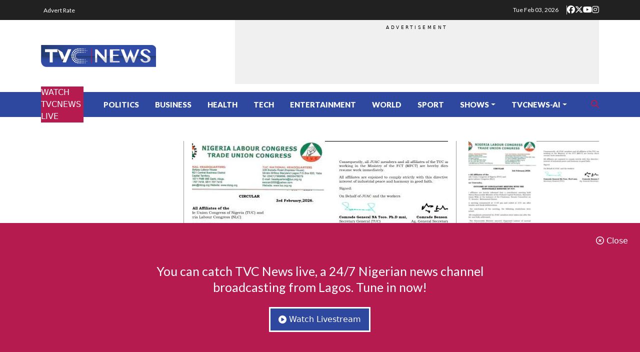

--- FILE ---
content_type: text/html; charset=UTF-8
request_url: https://www.tvcnews.tv/tag/nda/
body_size: 21985
content:
<!DOCTYPE html>
<html>
<head>
    <meta charset="utf-8">
    <meta name="viewport" content="width=device-width, initial-scale=1">
    <link rel="preconnect" href="https://fonts.googleapis.com">
    <link rel="preconnect" href="https://fonts.gstatic.com" crossorigin>
    <link href="https://fonts.googleapis.com/css2?family=Lato:ital,wght@0,100;0,300;0,400;0,700;0,900;1,100;1,300;1,400;1,700;1,900&family=Merriweather:ital,opsz,wght@0,18..144,300..900;1,18..144,300..900&family=Rubik:ital,wght@0,300..900;1,300..900&display=swap" rel="stylesheet">
    <!-- Google tag (gtag.js) -->
    <script async src="https://www.googletagmanager.com/gtag/js?id=G-3W3ELSVB0Y"></script>
    <script>
      window.dataLayer = window.dataLayer || [];
      function gtag(){dataLayer.push(arguments);}
      gtag('js', new Date());

      gtag('config', 'G-3W3ELSVB0Y');
    </script>
    <meta name='robots' content='index, follow, max-image-preview:large, max-snippet:-1, max-video-preview:-1' />
	<style>img:is([sizes="auto" i], [sizes^="auto," i]) { contain-intrinsic-size: 3000px 1500px }</style>
	
	<!-- This site is optimized with the Yoast SEO plugin v26.2 - https://yoast.com/wordpress/plugins/seo/ -->
	<title>NDA Archives - Trending News</title>
	<link rel="canonical" href="https://www.tvcnews.tv/tag/nda/" />
	<meta property="og:locale" content="en_US" />
	<meta property="og:type" content="article" />
	<meta property="og:title" content="NDA Archives - Trending News" />
	<meta property="og:url" content="https://www.tvcnews.tv/tag/nda/" />
	<meta property="og:site_name" content="Trending News" />
	<meta property="og:image" content="https://www.tvcnews.tv/wp-content/uploads/2021/08/tvcnews-fac-icon.png" />
	<meta property="og:image:width" content="512" />
	<meta property="og:image:height" content="512" />
	<meta property="og:image:type" content="image/png" />
	<meta name="twitter:card" content="summary_large_image" />
	<meta name="twitter:site" content="@tvcnewsng" />
	<script type="application/ld+json" class="yoast-schema-graph">{"@context":"https://schema.org","@graph":[{"@type":"CollectionPage","@id":"https://www.tvcnews.tv/tag/nda/","url":"https://www.tvcnews.tv/tag/nda/","name":"NDA Archives - Trending News","isPartOf":{"@id":"https://www.tvcnews.tv/#website"},"primaryImageOfPage":{"@id":"https://www.tvcnews.tv/tag/nda/#primaryimage"},"image":{"@id":"https://www.tvcnews.tv/tag/nda/#primaryimage"},"thumbnailUrl":"https://www.tvcnews.tv/wp-content/uploads/2025/12/G7_oNeHWYAQdG_-.jpg","breadcrumb":{"@id":"https://www.tvcnews.tv/tag/nda/#breadcrumb"},"inLanguage":"en-US"},{"@type":"ImageObject","inLanguage":"en-US","@id":"https://www.tvcnews.tv/tag/nda/#primaryimage","url":"https://www.tvcnews.tv/wp-content/uploads/2025/12/G7_oNeHWYAQdG_-.jpg","contentUrl":"https://www.tvcnews.tv/wp-content/uploads/2025/12/G7_oNeHWYAQdG_-.jpg","width":316,"height":316,"caption":"NDA on missing cadet"},{"@type":"BreadcrumbList","@id":"https://www.tvcnews.tv/tag/nda/#breadcrumb","itemListElement":[{"@type":"ListItem","position":1,"name":"Home","item":"https://www.tvcnews.tv/"},{"@type":"ListItem","position":2,"name":"NDA"}]},{"@type":"WebSite","@id":"https://www.tvcnews.tv/#website","url":"https://www.tvcnews.tv/","name":"Trending News","description":"Breaking News, Today&#039;s News &amp; Headlines - Latest News in Nigeria","publisher":{"@id":"https://www.tvcnews.tv/#organization"},"alternateName":"TVC News","potentialAction":[{"@type":"SearchAction","target":{"@type":"EntryPoint","urlTemplate":"https://www.tvcnews.tv/?s={search_term_string}"},"query-input":{"@type":"PropertyValueSpecification","valueRequired":true,"valueName":"search_term_string"}}],"inLanguage":"en-US"},{"@type":"Organization","@id":"https://www.tvcnews.tv/#organization","name":"TVC News","url":"https://www.tvcnews.tv/","logo":{"@type":"ImageObject","inLanguage":"en-US","@id":"https://www.tvcnews.tv/#/schema/logo/image/","url":"https://www.tvcnews.tv/wp-content/uploads/2020/03/tvc-new-logo-2-2.png","contentUrl":"https://www.tvcnews.tv/wp-content/uploads/2020/03/tvc-new-logo-2-2.png","width":407,"height":80,"caption":"TVC News"},"image":{"@id":"https://www.tvcnews.tv/#/schema/logo/image/"},"sameAs":["https://www.facebook.com/tvcnewsng","https://x.com/tvcnewsng","https://www.instagram.com/tvcnewsng","https://www.youtube.com/channel/UCgp4A6I8LCWrhUzn-5SbKvA","https://en.wikipedia.org/wiki/TVC_News"]}]}</script>
	<!-- / Yoast SEO plugin. -->


<link rel='dns-prefetch' href='//cse.google.com' />
<link rel='dns-prefetch' href='//cdnjs.cloudflare.com' />
<link rel="alternate" type="application/rss+xml" title="Trending News &raquo; NDA Tag Feed" href="https://www.tvcnews.tv/tag/nda/feed/" />
<script>
window._wpemojiSettings = {"baseUrl":"https:\/\/s.w.org\/images\/core\/emoji\/15.0.3\/72x72\/","ext":".png","svgUrl":"https:\/\/s.w.org\/images\/core\/emoji\/15.0.3\/svg\/","svgExt":".svg","source":{"concatemoji":"https:\/\/www.tvcnews.tv\/wp-includes\/js\/wp-emoji-release.min.js?ver=6.7.2"}};
/*! This file is auto-generated */
!function(i,n){var o,s,e;function c(e){try{var t={supportTests:e,timestamp:(new Date).valueOf()};sessionStorage.setItem(o,JSON.stringify(t))}catch(e){}}function p(e,t,n){e.clearRect(0,0,e.canvas.width,e.canvas.height),e.fillText(t,0,0);var t=new Uint32Array(e.getImageData(0,0,e.canvas.width,e.canvas.height).data),r=(e.clearRect(0,0,e.canvas.width,e.canvas.height),e.fillText(n,0,0),new Uint32Array(e.getImageData(0,0,e.canvas.width,e.canvas.height).data));return t.every(function(e,t){return e===r[t]})}function u(e,t,n){switch(t){case"flag":return n(e,"\ud83c\udff3\ufe0f\u200d\u26a7\ufe0f","\ud83c\udff3\ufe0f\u200b\u26a7\ufe0f")?!1:!n(e,"\ud83c\uddfa\ud83c\uddf3","\ud83c\uddfa\u200b\ud83c\uddf3")&&!n(e,"\ud83c\udff4\udb40\udc67\udb40\udc62\udb40\udc65\udb40\udc6e\udb40\udc67\udb40\udc7f","\ud83c\udff4\u200b\udb40\udc67\u200b\udb40\udc62\u200b\udb40\udc65\u200b\udb40\udc6e\u200b\udb40\udc67\u200b\udb40\udc7f");case"emoji":return!n(e,"\ud83d\udc26\u200d\u2b1b","\ud83d\udc26\u200b\u2b1b")}return!1}function f(e,t,n){var r="undefined"!=typeof WorkerGlobalScope&&self instanceof WorkerGlobalScope?new OffscreenCanvas(300,150):i.createElement("canvas"),a=r.getContext("2d",{willReadFrequently:!0}),o=(a.textBaseline="top",a.font="600 32px Arial",{});return e.forEach(function(e){o[e]=t(a,e,n)}),o}function t(e){var t=i.createElement("script");t.src=e,t.defer=!0,i.head.appendChild(t)}"undefined"!=typeof Promise&&(o="wpEmojiSettingsSupports",s=["flag","emoji"],n.supports={everything:!0,everythingExceptFlag:!0},e=new Promise(function(e){i.addEventListener("DOMContentLoaded",e,{once:!0})}),new Promise(function(t){var n=function(){try{var e=JSON.parse(sessionStorage.getItem(o));if("object"==typeof e&&"number"==typeof e.timestamp&&(new Date).valueOf()<e.timestamp+604800&&"object"==typeof e.supportTests)return e.supportTests}catch(e){}return null}();if(!n){if("undefined"!=typeof Worker&&"undefined"!=typeof OffscreenCanvas&&"undefined"!=typeof URL&&URL.createObjectURL&&"undefined"!=typeof Blob)try{var e="postMessage("+f.toString()+"("+[JSON.stringify(s),u.toString(),p.toString()].join(",")+"));",r=new Blob([e],{type:"text/javascript"}),a=new Worker(URL.createObjectURL(r),{name:"wpTestEmojiSupports"});return void(a.onmessage=function(e){c(n=e.data),a.terminate(),t(n)})}catch(e){}c(n=f(s,u,p))}t(n)}).then(function(e){for(var t in e)n.supports[t]=e[t],n.supports.everything=n.supports.everything&&n.supports[t],"flag"!==t&&(n.supports.everythingExceptFlag=n.supports.everythingExceptFlag&&n.supports[t]);n.supports.everythingExceptFlag=n.supports.everythingExceptFlag&&!n.supports.flag,n.DOMReady=!1,n.readyCallback=function(){n.DOMReady=!0}}).then(function(){return e}).then(function(){var e;n.supports.everything||(n.readyCallback(),(e=n.source||{}).concatemoji?t(e.concatemoji):e.wpemoji&&e.twemoji&&(t(e.twemoji),t(e.wpemoji)))}))}((window,document),window._wpemojiSettings);
</script>
<style id='wp-emoji-styles-inline-css'>

	img.wp-smiley, img.emoji {
		display: inline !important;
		border: none !important;
		box-shadow: none !important;
		height: 1em !important;
		width: 1em !important;
		margin: 0 0.07em !important;
		vertical-align: -0.1em !important;
		background: none !important;
		padding: 0 !important;
	}
</style>
<link rel='stylesheet' id='wp-block-library-css' href='https://www.tvcnews.tv/wp-includes/css/dist/block-library/style.min.css?ver=6.7.2' media='all' />
<style id='classic-theme-styles-inline-css'>
/*! This file is auto-generated */
.wp-block-button__link{color:#fff;background-color:#32373c;border-radius:9999px;box-shadow:none;text-decoration:none;padding:calc(.667em + 2px) calc(1.333em + 2px);font-size:1.125em}.wp-block-file__button{background:#32373c;color:#fff;text-decoration:none}
</style>
<style id='global-styles-inline-css'>
:root{--wp--preset--aspect-ratio--square: 1;--wp--preset--aspect-ratio--4-3: 4/3;--wp--preset--aspect-ratio--3-4: 3/4;--wp--preset--aspect-ratio--3-2: 3/2;--wp--preset--aspect-ratio--2-3: 2/3;--wp--preset--aspect-ratio--16-9: 16/9;--wp--preset--aspect-ratio--9-16: 9/16;--wp--preset--color--black: #000000;--wp--preset--color--cyan-bluish-gray: #abb8c3;--wp--preset--color--white: #ffffff;--wp--preset--color--pale-pink: #f78da7;--wp--preset--color--vivid-red: #cf2e2e;--wp--preset--color--luminous-vivid-orange: #ff6900;--wp--preset--color--luminous-vivid-amber: #fcb900;--wp--preset--color--light-green-cyan: #7bdcb5;--wp--preset--color--vivid-green-cyan: #00d084;--wp--preset--color--pale-cyan-blue: #8ed1fc;--wp--preset--color--vivid-cyan-blue: #0693e3;--wp--preset--color--vivid-purple: #9b51e0;--wp--preset--gradient--vivid-cyan-blue-to-vivid-purple: linear-gradient(135deg,rgba(6,147,227,1) 0%,rgb(155,81,224) 100%);--wp--preset--gradient--light-green-cyan-to-vivid-green-cyan: linear-gradient(135deg,rgb(122,220,180) 0%,rgb(0,208,130) 100%);--wp--preset--gradient--luminous-vivid-amber-to-luminous-vivid-orange: linear-gradient(135deg,rgba(252,185,0,1) 0%,rgba(255,105,0,1) 100%);--wp--preset--gradient--luminous-vivid-orange-to-vivid-red: linear-gradient(135deg,rgba(255,105,0,1) 0%,rgb(207,46,46) 100%);--wp--preset--gradient--very-light-gray-to-cyan-bluish-gray: linear-gradient(135deg,rgb(238,238,238) 0%,rgb(169,184,195) 100%);--wp--preset--gradient--cool-to-warm-spectrum: linear-gradient(135deg,rgb(74,234,220) 0%,rgb(151,120,209) 20%,rgb(207,42,186) 40%,rgb(238,44,130) 60%,rgb(251,105,98) 80%,rgb(254,248,76) 100%);--wp--preset--gradient--blush-light-purple: linear-gradient(135deg,rgb(255,206,236) 0%,rgb(152,150,240) 100%);--wp--preset--gradient--blush-bordeaux: linear-gradient(135deg,rgb(254,205,165) 0%,rgb(254,45,45) 50%,rgb(107,0,62) 100%);--wp--preset--gradient--luminous-dusk: linear-gradient(135deg,rgb(255,203,112) 0%,rgb(199,81,192) 50%,rgb(65,88,208) 100%);--wp--preset--gradient--pale-ocean: linear-gradient(135deg,rgb(255,245,203) 0%,rgb(182,227,212) 50%,rgb(51,167,181) 100%);--wp--preset--gradient--electric-grass: linear-gradient(135deg,rgb(202,248,128) 0%,rgb(113,206,126) 100%);--wp--preset--gradient--midnight: linear-gradient(135deg,rgb(2,3,129) 0%,rgb(40,116,252) 100%);--wp--preset--font-size--small: 13px;--wp--preset--font-size--medium: 20px;--wp--preset--font-size--large: 36px;--wp--preset--font-size--x-large: 42px;--wp--preset--spacing--20: 0.44rem;--wp--preset--spacing--30: 0.67rem;--wp--preset--spacing--40: 1rem;--wp--preset--spacing--50: 1.5rem;--wp--preset--spacing--60: 2.25rem;--wp--preset--spacing--70: 3.38rem;--wp--preset--spacing--80: 5.06rem;--wp--preset--shadow--natural: 6px 6px 9px rgba(0, 0, 0, 0.2);--wp--preset--shadow--deep: 12px 12px 50px rgba(0, 0, 0, 0.4);--wp--preset--shadow--sharp: 6px 6px 0px rgba(0, 0, 0, 0.2);--wp--preset--shadow--outlined: 6px 6px 0px -3px rgba(255, 255, 255, 1), 6px 6px rgba(0, 0, 0, 1);--wp--preset--shadow--crisp: 6px 6px 0px rgba(0, 0, 0, 1);}:where(.is-layout-flex){gap: 0.5em;}:where(.is-layout-grid){gap: 0.5em;}body .is-layout-flex{display: flex;}.is-layout-flex{flex-wrap: wrap;align-items: center;}.is-layout-flex > :is(*, div){margin: 0;}body .is-layout-grid{display: grid;}.is-layout-grid > :is(*, div){margin: 0;}:where(.wp-block-columns.is-layout-flex){gap: 2em;}:where(.wp-block-columns.is-layout-grid){gap: 2em;}:where(.wp-block-post-template.is-layout-flex){gap: 1.25em;}:where(.wp-block-post-template.is-layout-grid){gap: 1.25em;}.has-black-color{color: var(--wp--preset--color--black) !important;}.has-cyan-bluish-gray-color{color: var(--wp--preset--color--cyan-bluish-gray) !important;}.has-white-color{color: var(--wp--preset--color--white) !important;}.has-pale-pink-color{color: var(--wp--preset--color--pale-pink) !important;}.has-vivid-red-color{color: var(--wp--preset--color--vivid-red) !important;}.has-luminous-vivid-orange-color{color: var(--wp--preset--color--luminous-vivid-orange) !important;}.has-luminous-vivid-amber-color{color: var(--wp--preset--color--luminous-vivid-amber) !important;}.has-light-green-cyan-color{color: var(--wp--preset--color--light-green-cyan) !important;}.has-vivid-green-cyan-color{color: var(--wp--preset--color--vivid-green-cyan) !important;}.has-pale-cyan-blue-color{color: var(--wp--preset--color--pale-cyan-blue) !important;}.has-vivid-cyan-blue-color{color: var(--wp--preset--color--vivid-cyan-blue) !important;}.has-vivid-purple-color{color: var(--wp--preset--color--vivid-purple) !important;}.has-black-background-color{background-color: var(--wp--preset--color--black) !important;}.has-cyan-bluish-gray-background-color{background-color: var(--wp--preset--color--cyan-bluish-gray) !important;}.has-white-background-color{background-color: var(--wp--preset--color--white) !important;}.has-pale-pink-background-color{background-color: var(--wp--preset--color--pale-pink) !important;}.has-vivid-red-background-color{background-color: var(--wp--preset--color--vivid-red) !important;}.has-luminous-vivid-orange-background-color{background-color: var(--wp--preset--color--luminous-vivid-orange) !important;}.has-luminous-vivid-amber-background-color{background-color: var(--wp--preset--color--luminous-vivid-amber) !important;}.has-light-green-cyan-background-color{background-color: var(--wp--preset--color--light-green-cyan) !important;}.has-vivid-green-cyan-background-color{background-color: var(--wp--preset--color--vivid-green-cyan) !important;}.has-pale-cyan-blue-background-color{background-color: var(--wp--preset--color--pale-cyan-blue) !important;}.has-vivid-cyan-blue-background-color{background-color: var(--wp--preset--color--vivid-cyan-blue) !important;}.has-vivid-purple-background-color{background-color: var(--wp--preset--color--vivid-purple) !important;}.has-black-border-color{border-color: var(--wp--preset--color--black) !important;}.has-cyan-bluish-gray-border-color{border-color: var(--wp--preset--color--cyan-bluish-gray) !important;}.has-white-border-color{border-color: var(--wp--preset--color--white) !important;}.has-pale-pink-border-color{border-color: var(--wp--preset--color--pale-pink) !important;}.has-vivid-red-border-color{border-color: var(--wp--preset--color--vivid-red) !important;}.has-luminous-vivid-orange-border-color{border-color: var(--wp--preset--color--luminous-vivid-orange) !important;}.has-luminous-vivid-amber-border-color{border-color: var(--wp--preset--color--luminous-vivid-amber) !important;}.has-light-green-cyan-border-color{border-color: var(--wp--preset--color--light-green-cyan) !important;}.has-vivid-green-cyan-border-color{border-color: var(--wp--preset--color--vivid-green-cyan) !important;}.has-pale-cyan-blue-border-color{border-color: var(--wp--preset--color--pale-cyan-blue) !important;}.has-vivid-cyan-blue-border-color{border-color: var(--wp--preset--color--vivid-cyan-blue) !important;}.has-vivid-purple-border-color{border-color: var(--wp--preset--color--vivid-purple) !important;}.has-vivid-cyan-blue-to-vivid-purple-gradient-background{background: var(--wp--preset--gradient--vivid-cyan-blue-to-vivid-purple) !important;}.has-light-green-cyan-to-vivid-green-cyan-gradient-background{background: var(--wp--preset--gradient--light-green-cyan-to-vivid-green-cyan) !important;}.has-luminous-vivid-amber-to-luminous-vivid-orange-gradient-background{background: var(--wp--preset--gradient--luminous-vivid-amber-to-luminous-vivid-orange) !important;}.has-luminous-vivid-orange-to-vivid-red-gradient-background{background: var(--wp--preset--gradient--luminous-vivid-orange-to-vivid-red) !important;}.has-very-light-gray-to-cyan-bluish-gray-gradient-background{background: var(--wp--preset--gradient--very-light-gray-to-cyan-bluish-gray) !important;}.has-cool-to-warm-spectrum-gradient-background{background: var(--wp--preset--gradient--cool-to-warm-spectrum) !important;}.has-blush-light-purple-gradient-background{background: var(--wp--preset--gradient--blush-light-purple) !important;}.has-blush-bordeaux-gradient-background{background: var(--wp--preset--gradient--blush-bordeaux) !important;}.has-luminous-dusk-gradient-background{background: var(--wp--preset--gradient--luminous-dusk) !important;}.has-pale-ocean-gradient-background{background: var(--wp--preset--gradient--pale-ocean) !important;}.has-electric-grass-gradient-background{background: var(--wp--preset--gradient--electric-grass) !important;}.has-midnight-gradient-background{background: var(--wp--preset--gradient--midnight) !important;}.has-small-font-size{font-size: var(--wp--preset--font-size--small) !important;}.has-medium-font-size{font-size: var(--wp--preset--font-size--medium) !important;}.has-large-font-size{font-size: var(--wp--preset--font-size--large) !important;}.has-x-large-font-size{font-size: var(--wp--preset--font-size--x-large) !important;}
:where(.wp-block-post-template.is-layout-flex){gap: 1.25em;}:where(.wp-block-post-template.is-layout-grid){gap: 1.25em;}
:where(.wp-block-columns.is-layout-flex){gap: 2em;}:where(.wp-block-columns.is-layout-grid){gap: 2em;}
:root :where(.wp-block-pullquote){font-size: 1.5em;line-height: 1.6;}
</style>
<link rel='stylesheet' id='fontawesome-css' href='https://cdnjs.cloudflare.com/ajax/libs/font-awesome/6.7.2/css/all.min.css?ver=6.7.2' media='all' />
<link rel='stylesheet' id='tvc-stylesheet-css' href='https://www.tvcnews.tv/wp-content/themes/tvcnews-theme/assets/build/css/theme.min.css?ver=6981d54b92fb2' media='all' />
<link rel='stylesheet' id='__EPYT__style-css' href='https://www.tvcnews.tv/wp-content/plugins/youtube-embed-plus/styles/ytprefs.min.css?ver=14.2.3.2' media='all' />
<style id='__EPYT__style-inline-css'>

                .epyt-gallery-thumb {
                        width: 33.333%;
                }
                
                         @media (min-width:0px) and (max-width: 767px) {
                            .epyt-gallery-rowbreak {
                                display: none;
                            }
                            .epyt-gallery-allthumbs[class*="epyt-cols"] .epyt-gallery-thumb {
                                width: 100% !important;
                            }
                          }
</style>
<script src="https://www.tvcnews.tv/wp-includes/js/jquery/jquery.min.js?ver=3.7.1" id="jquery-core-js"></script>
<script src="https://www.tvcnews.tv/wp-includes/js/jquery/jquery-migrate.min.js?ver=3.4.1" id="jquery-migrate-js"></script>
<script id="__ytprefs__-js-extra">
var _EPYT_ = {"ajaxurl":"https:\/\/www.tvcnews.tv\/wp-admin\/admin-ajax.php","security":"66c338cf1e","gallery_scrolloffset":"20","eppathtoscripts":"https:\/\/www.tvcnews.tv\/wp-content\/plugins\/youtube-embed-plus\/scripts\/","eppath":"https:\/\/www.tvcnews.tv\/wp-content\/plugins\/youtube-embed-plus\/","epresponsiveselector":"[\"iframe.__youtube_prefs__\",\"iframe[src*='youtube.com']\",\"iframe[src*='youtube-nocookie.com']\",\"iframe[data-ep-src*='youtube.com']\",\"iframe[data-ep-src*='youtube-nocookie.com']\",\"iframe[data-ep-gallerysrc*='youtube.com']\"]","epdovol":"1","version":"14.2.3.2","evselector":"iframe.__youtube_prefs__[src], iframe[src*=\"youtube.com\/embed\/\"], iframe[src*=\"youtube-nocookie.com\/embed\/\"]","ajax_compat":"","maxres_facade":"eager","ytapi_load":"light","pause_others":"","stopMobileBuffer":"1","facade_mode":"1","not_live_on_channel":""};
</script>
<script src="https://www.tvcnews.tv/wp-content/plugins/youtube-embed-plus/scripts/ytprefs.min.js?ver=14.2.3.2" id="__ytprefs__-js"></script>
<link rel="icon" href="https://www.tvcnews.tv/wp-content/uploads/2023/01/cropped-tvcnews-icon-2023-32x32.png" sizes="32x32" />
<link rel="icon" href="https://www.tvcnews.tv/wp-content/uploads/2023/01/cropped-tvcnews-icon-2023-192x192.png" sizes="192x192" />
<link rel="apple-touch-icon" href="https://www.tvcnews.tv/wp-content/uploads/2023/01/cropped-tvcnews-icon-2023-180x180.png" />
<meta name="msapplication-TileImage" content="https://www.tvcnews.tv/wp-content/uploads/2023/01/cropped-tvcnews-icon-2023-270x270.png" />
    <script>
     
        function loadAdsense() {
            var script = document.createElement('script');
            script.src = 'https://pagead2.googlesyndication.com/pagead/js/adsbygoogle.js?client=ca-pub-6144757317783664';
            script.async = true;
            script.crossOrigin = 'anonymous';
            document.head.appendChild(script);
            (window.adsbygoogle = window.adsbygoogle || []).push({});
            window.removeEventListener('scroll', loadAdsense);
            window.removeEventListener('mousemove', loadAdsense);
            window.removeEventListener('touchstart', loadAdsense);
        }
        window.addEventListener('scroll', loadAdsense, { once: true, passive: true });
        window.addEventListener('mousemove', loadAdsense, { once: true, passive: true });
        window.addEventListener('touchstart', loadAdsense, { once: true, passive: true });
    </script>
    </head>
<body>
    <header>
        <section class="top-header">
            <div class="container">
                <div class="top-header-inner">
                    <div class="top-header-link">
                        <ul>
                            <li class="mobile-only"><a href="#" class="search-btn"><i class="fa-solid fa-magnifying-glass"></i></a></li>
                        </ul>
                        <ul id="menu-top-header-menu" class=""><li id="menu-item-4763288" class="menu-item menu-item-type-post_type menu-item-object-page menu-item-4763288"><a href="https://www.tvcnews.tv/advert-rate/">Advert Rate</a></li>
</ul>                    </div>
                    <div class="top-header-right">
                        <p>Tue Feb 03, 2026</p>
                        <ul>
                            <li><a href="https://www.facebook.com/tvcnewsng"><i class="fa-brands fa-facebook"></i></a></li>
                            <li><a href="https://twitter.com/tvcnewsng"><i class="fa-brands fa-x-twitter"></i></a></li>
                            <li><a href="https://www.youtube.com/channel/UCgp4A6I8LCWrhUzn-5SbKvA"><i class="fa-brands fa-youtube"></i></a></li>
                            <li><a href="https://www.instagram.com/tvcnewsng"><i class="fa-brands fa-instagram"></i></a></li>
                        </ul>
                    </div>
                </div>
            </div>
        </section>
        <section class="logo-area">
            <div class="container">
                <div class="logo-area-inner">
                    <div class="logo-container">
                        <a href="https://www.tvcnews.tv"><img src="https://www.tvcnews.tv/wp-content/uploads/2025/07/logo.png" alt="Trending News"></a>                    </div>
                    <div class="desktop-only">
                        <div class="ad-container">
                            <ins class="adsbygoogle" style="display: inline-block; width: 728px; height: 90px;" data-ad-client="ca-pub-6144757317783664" data-ad-slot="7114251849"></ins>
<script>
     (adsbygoogle = window.adsbygoogle || []).push({});
</script>                        </div>
                    </div>
                </div>
            </div>
        </section>
    </header>
    <nav class="navbar navbar-expand-lg">
        <div class="container">
            <a class="live-stream-btn" href="https://www.tvcnews.tv/live-streaming/">WATCH TVCNEWS LIVE</a>
            <button class="navbar-toggler" type="button" data-bs-toggle="collapse" data-bs-target="#navbarNav" aria-controls="navbarNav" aria-expanded="false" aria-label="Toggle navigation">
                <span class="navbar-toggler-icon"></span>
            </button>
            <div class="collapse navbar-collapse" id="navbarNav">
                <ul id="menu-main-menu-new-website" class="navbar-nav"><li class="nav-item"><a href="https://www.tvcnews.tv/category/politics-news/" class="nav-link">Politics</a></li>
<li class="nav-item"><a href="https://www.tvcnews.tv/category/business/" class="nav-link">Business</a></li>
<li class="nav-item"><a href="https://www.tvcnews.tv/category/health/" class="nav-link">Health</a></li>
<li class="nav-item"><a href="https://www.tvcnews.tv/category/tech/" class="nav-link">Tech</a></li>
<li class="nav-item"><a href="https://www.tvcnews.tv/category/entertainment/" class="nav-link">Entertainment</a></li>
<li class="nav-item"><a href="https://www.tvcnews.tv/category/world-news/" class="nav-link">World</a></li>
<li class="nav-item"><a href="https://www.tvcnews.tv/category/sports-news/" class="nav-link">Sport</a></li>
<li class="nav-item dropdown"><a href="https://www.tvcnews.tv/tv-shows/" class="nav-link dropdown-toggle" data-bs-toggle="dropdown" aria-expanded="false" role="button">Shows</a>
<ul class=" dropdown-menu">
	<li class="dropdown-item"><a href="https://www.tvcnews.tv/shows/issues-with-jide/" class="dropdown-item">Issues With Jide</a></li>
	<li class="dropdown-item"><a href="https://www.tvcnews.tv/shows/journalists-hangout/" class="dropdown-item">Journalist’s Hangout</a></li>
	<li class="dropdown-item"><a href="https://www.tvcnews.tv/shows/this-morning/" class="dropdown-item">This Morning</a></li>
	<li class="dropdown-item"><a href="https://www.tvcnews.tv/shows/tvc-breakfast/" class="dropdown-item">TVC Breakfast</a></li>
</ul>
</li>
<li class="nav-item dropdown"><a href="#" class="nav-link dropdown-toggle" data-bs-toggle="dropdown" aria-expanded="false" role="button">TVCNews-AI</a>
<ul class=" dropdown-menu">
	<li class="dropdown-item"><a href="https://www.tvcnews.tv/tvc-news-yoruba-ai/" class="dropdown-item">TVC News Yoruba AI</a></li>
	<li class="dropdown-item"><a href="https://www.tvcnews.tv/tvc-news-hausa-ai/" class="dropdown-item">TVC News Hausa AI</a></li>
	<li class="dropdown-item"><a href="https://www.tvcnews.tv/tvc-news-pidgin-ai/" class="dropdown-item">TVC News Pidgin AI</a></li>
	<li class="dropdown-item"><a href="https://www.tvcnews.tv/tvc-news-igbo-ai/" class="dropdown-item">TVC News Igbo AI</a></li>
	<li class="dropdown-item"><a href="https://www.tvcnews.tv/tvc-news-english-ai/" class="dropdown-item">TVC News English AI</a></li>
</ul>
</li>
</ul>                <a href="#" class="search-btn desktop-only"><i class="fa-solid fa-magnifying-glass"></i></a>
            </div>
        </div>
    </nav>


    <section class="top-section mt-5">
        <div class="container">
            <div class="row">
                <div class="col-xl-3 order-lg-2 order-md-2 order-xl-1 order-sm-2 order-2">
                    <div class="tvc-live-stream-widget">
                    <iframe width="560" height="250" src="https://www.youtube.com/embed/Mv14aabg4mA?si=WcFnfuKKJZLdDOsb&widget_referrer=www.tvcnews.tv" title="YouTube video player" frameborder="0" allow="accelerometer; autoplay; clipboard-write; encrypted-media; gyroscope; picture-in-picture; web-share" referrerpolicy="strict-origin-when-cross-origin" allowfullscreen></iframe>                    </div>
                    
            <article class="article-template-1">
                <figure>
                    <a href="https://www.tvcnews.tv/us-to-deport-79-nigerians-on-worst-offenders-list/"><img src="https://www.tvcnews.tv/wp-content/uploads/2025/05/tvcfiller.png" data-src="https://www.tvcnews.tv/wp-content/uploads/2026/02/Seal_of_the_United_States_Department_of_Homeland_Security.svg_-100x100.png" data-srcset="https://www.tvcnews.tv/wp-content/uploads/2026/02/Seal_of_the_United_States_Department_of_Homeland_Security.svg_-100x100.png 100w, https://www.tvcnews.tv/wp-content/uploads/2026/02/Seal_of_the_United_States_Department_of_Homeland_Security.svg_-200x200.png 200w, https://www.tvcnews.tv/wp-content/uploads/2026/02/Seal_of_the_United_States_Department_of_Homeland_Security.svg_-644x644.png 644w, https://www.tvcnews.tv/wp-content/uploads/2026/02/Seal_of_the_United_States_Department_of_Homeland_Security.svg_-150x150.png 150w, https://www.tvcnews.tv/wp-content/uploads/2026/02/Seal_of_the_United_States_Department_of_Homeland_Security.svg_-768x768.png 768w, https://www.tvcnews.tv/wp-content/uploads/2026/02/Seal_of_the_United_States_Department_of_Homeland_Security.svg_-400x400.png 400w, https://www.tvcnews.tv/wp-content/uploads/2026/02/Seal_of_the_United_States_Department_of_Homeland_Security.svg_.png 1280w" alt="Seal_of_the_United_States_Department_of_Homeland_Security.svg" sizes="(max-width: 100px) 100vw, 100px"  class=" img-lazy-load st" /></a>
                </figure>
                <div class="post-info">
                    <h2 class="post-title"><a href="https://www.tvcnews.tv/us-to-deport-79-nigerians-on-worst-offenders-list/">US To Deport 79 Nigerians On Worst Offenders List</a></h2>
                    <div class="post-meta">
                        <p class="post-date">just now</p>
                    </div>
                </div>
            </article>
            
            <article class="article-template-1">
                <figure>
                    <a href="https://www.tvcnews.tv/apc-hails-tinubus-global-diplomacy-calls-for-national-support/"><img src="https://www.tvcnews.tv/wp-content/uploads/2025/05/tvcfiller.png" data-src="https://www.tvcnews.tv/wp-content/uploads/2026/01/Bola-Tinubu-44-1-100x56.jpeg" data-srcset="https://www.tvcnews.tv/wp-content/uploads/2026/01/Bola-Tinubu-44-1-100x56.jpeg 100w, https://www.tvcnews.tv/wp-content/uploads/2026/01/Bola-Tinubu-44-1-300x167.jpeg 300w, https://www.tvcnews.tv/wp-content/uploads/2026/01/Bola-Tinubu-44-1-644x359.jpeg 644w, https://www.tvcnews.tv/wp-content/uploads/2026/01/Bola-Tinubu-44-1-768x428.jpeg 768w, https://www.tvcnews.tv/wp-content/uploads/2026/01/Bola-Tinubu-44-1-700x390.jpeg 700w, https://www.tvcnews.tv/wp-content/uploads/2026/01/Bola-Tinubu-44-1.jpeg 1124w" alt="Bola-Tinubu-44-1" sizes="(max-width: 100px) 100vw, 100px"  class=" img-lazy-load st" /></a>
                </figure>
                <div class="post-info">
                    <h2 class="post-title"><a href="https://www.tvcnews.tv/apc-hails-tinubus-global-diplomacy-calls-for-national-support/">APC Hails Tinubu’s Global Diplomacy, Calls for National Support</a></h2>
                    <div class="post-meta">
                        <p class="post-date">just now</p>
                    </div>
                </div>
            </article>
            
            <article class="article-template-1">
                <figure>
                    <a href="https://www.tvcnews.tv/dg-charges-corps-members-to-uphold-schemes-core-values/"><img src="https://www.tvcnews.tv/wp-content/uploads/2025/05/tvcfiller.png" data-src="https://www.tvcnews.tv/wp-content/uploads/2026/02/WhatsApp-Image-2026-02-03-at-9.38.58-AM-100x67.jpeg" data-srcset="https://www.tvcnews.tv/wp-content/uploads/2026/02/WhatsApp-Image-2026-02-03-at-9.38.58-AM-100x67.jpeg 100w, https://www.tvcnews.tv/wp-content/uploads/2026/02/WhatsApp-Image-2026-02-03-at-9.38.58-AM-300x200.jpeg 300w, https://www.tvcnews.tv/wp-content/uploads/2026/02/WhatsApp-Image-2026-02-03-at-9.38.58-AM-644x429.jpeg 644w, https://www.tvcnews.tv/wp-content/uploads/2026/02/WhatsApp-Image-2026-02-03-at-9.38.58-AM-768x512.jpeg 768w, https://www.tvcnews.tv/wp-content/uploads/2026/02/WhatsApp-Image-2026-02-03-at-9.38.58-AM-600x400.jpeg 600w, https://www.tvcnews.tv/wp-content/uploads/2026/02/WhatsApp-Image-2026-02-03-at-9.38.58-AM.jpeg 1280w" alt="WhatsApp Image 2026-02-03 at 9.38.58 AM" sizes="(max-width: 100px) 100vw, 100px"  class=" img-lazy-load st" /></a>
                </figure>
                <div class="post-info">
                    <h2 class="post-title"><a href="https://www.tvcnews.tv/dg-charges-corps-members-to-uphold-schemes-core-values/">DG Charges Corps Members To Uphold Scheme's Core Values</a></h2>
                    <div class="post-meta">
                        <p class="post-date">just now</p>
                    </div>
                </div>
            </article>
                            </div>
                <div class="col-xl-6 order-lg-1 order-md-1 order-xl-2 order-sm-1 order-1">
                    
                <article class="top-news">
                    <figure>
                        <a href="https://www.tvcnews.tv/workers-resume-nlc-tuc-end-fcta-strike-after-wike-talks/"><img src="https://www.tvcnews.tv/wp-content/uploads/2025/05/tvcfiller.png" data-src="https://www.tvcnews.tv/wp-content/uploads/2026/02/New-Project.jpg" data-srcset="https://www.tvcnews.tv/wp-content/uploads/2026/02/New-Project.jpg 600w, https://www.tvcnews.tv/wp-content/uploads/2026/02/New-Project-300x200.jpg 300w, https://www.tvcnews.tv/wp-content/uploads/2026/02/New-Project-100x67.jpg 100w" alt="New Project" sizes="(max-width: 600px) 100vw, 600px"  class=" img-lazy-load st" /></a>
                    </figure>
                    <div class="post-info">
                        <h1 class="post-title"><a href="https://www.tvcnews.tv/workers-resume-nlc-tuc-end-fcta-strike-after-wike-talks/">Workers Resume: NLC, TUC End FCTA Strike After Wike Talks</a></h1>
                        <p class="post-author"><a href='https://www.tvcnews.tv/author/tvcn/'>Kazeem Kasali</a></p>
                        <p class="post-excerpt">The Nigeria Labour Congress and the Trade Union Congress have directed all workers in the Federal Capital Territory Administration to resume work immediately, following a late-night conciliatory meeting with the FCT Minister, Nyesom Wike....</p>
                    </div>
                </article>
                            </div>
                <div class="col-xl-3 order-lg-3 order-md-3 order-xl-3 order-sm-3 order-3">
                    
                    <article class="article-template-2">
                        <figure>
                            <a href="https://www.tvcnews.tv/nlc-wike-resolve-differences-fct-workers-to-resume-fully/"><img src="https://www.tvcnews.tv/wp-content/uploads/2025/05/tvcfiller.png" data-src="https://www.tvcnews.tv/wp-content/uploads/2026/02/New-Project-300x200.jpg" data-srcset="https://www.tvcnews.tv/wp-content/uploads/2026/02/New-Project-300x200.jpg 300w, https://www.tvcnews.tv/wp-content/uploads/2026/02/New-Project-100x67.jpg 100w, https://www.tvcnews.tv/wp-content/uploads/2026/02/New-Project.jpg 600w" alt="New Project" sizes="(max-width: 300px) 100vw, 300px"  class=" img-lazy-load st" /></a>
                        </figure>
                        <div class="post-info">
                            <h1 class="post-title"><a href="https://www.tvcnews.tv/nlc-wike-resolve-differences-fct-workers-to-resume-fully/">NLC, Wike Resolve Differences, FCT Workers To Resume Fully</a></h1>
                            <div class="post-meta">
                                <!--<p class="post-date">3 hrs ago</p>-->
                                <p class="post-date">Cover Story</p>
                            </div>
                        </div>
                    </article>
                
                   <article class="article-template-1">
                        <figure>
                             <a href="https://www.tvcnews.tv/six-killed-23-injured-in-lagos-ibadan-expressway-crash/"><img src="https://www.tvcnews.tv/wp-content/uploads/2025/05/tvcfiller.png" data-src="https://www.tvcnews.tv/wp-content/uploads/2026/02/1004730290-100x56.webp" data-srcset="https://www.tvcnews.tv/wp-content/uploads/2026/02/1004730290-100x56.webp 100w, https://www.tvcnews.tv/wp-content/uploads/2026/02/1004730290-300x169.webp 300w, https://www.tvcnews.tv/wp-content/uploads/2026/02/1004730290.webp 320w" alt="1004730290" sizes="(max-width: 100px) 100vw, 100px"  class=" img-lazy-load st" /></a>
                        </figure>
                        <div class="post-info">
                            <h2 class="post-title"><a href="https://www.tvcnews.tv/six-killed-23-injured-in-lagos-ibadan-expressway-crash/">Six Killed, 23 Injured In Lagos–Ibadan Expressway Crash</a></h2>
                            <div class="post-meta">
                                <!--<p class="post-date">3 hrs ago</p>-->
                                <p class="post-date">Latest Nigeria News</p>
                            </div>
                        </div>
                    </article>
                
                   <article class="article-template-1">
                        <figure>
                             <a href="https://www.tvcnews.tv/living-history-textbook-not-approved-in-nigeria-fg/"><img src="https://www.tvcnews.tv/wp-content/uploads/2025/05/tvcfiller.png" data-src="https://www.tvcnews.tv/wp-content/uploads/2026/01/Honourable-Minister-Dr.-Maruf-Tunji-Alausa-600x400-1-100x67.jpg" data-srcset="https://www.tvcnews.tv/wp-content/uploads/2026/01/Honourable-Minister-Dr.-Maruf-Tunji-Alausa-600x400-1-100x67.jpg 100w, https://www.tvcnews.tv/wp-content/uploads/2026/01/Honourable-Minister-Dr.-Maruf-Tunji-Alausa-600x400-1-300x200.jpg 300w, https://www.tvcnews.tv/wp-content/uploads/2026/01/Honourable-Minister-Dr.-Maruf-Tunji-Alausa-600x400-1.jpg 600w" alt="Honourable-Minister-Dr.-Maruf-Tunji-Alausa-600&#215;400" sizes="(max-width: 100px) 100vw, 100px"  class=" img-lazy-load st" /></a>
                        </figure>
                        <div class="post-info">
                            <h2 class="post-title"><a href="https://www.tvcnews.tv/living-history-textbook-not-approved-in-nigeria-fg/">Living History Textbook Not Approved In Nigeria - FG</a></h2>
                            <div class="post-meta">
                                <!--<p class="post-date">7 hrs ago</p>-->
                                <p class="post-date">Education</p>
                            </div>
                        </div>
                    </article>
                
                   <article class="article-template-1">
                        <figure>
                             <a href="https://www.tvcnews.tv/wike-backed-pdp-sets-march-for-nwc-convention/"><img src="https://www.tvcnews.tv/wp-content/uploads/2025/05/tvcfiller.png" data-src="https://www.tvcnews.tv/wp-content/uploads/2025/08/PDPs-Zoning-Decision-Vindicates-Wike-G-5-Says-Aide-100x60.webp" data-srcset="https://www.tvcnews.tv/wp-content/uploads/2025/08/PDPs-Zoning-Decision-Vindicates-Wike-G-5-Says-Aide-100x60.webp 100w, https://www.tvcnews.tv/wp-content/uploads/2025/08/PDPs-Zoning-Decision-Vindicates-Wike-G-5-Says-Aide-300x181.webp 300w, https://www.tvcnews.tv/wp-content/uploads/2025/08/PDPs-Zoning-Decision-Vindicates-Wike-G-5-Says-Aide.webp 599w" alt="Wike and PDP" sizes="(max-width: 100px) 100vw, 100px"  class=" img-lazy-load st" /></a>
                        </figure>
                        <div class="post-info">
                            <h2 class="post-title"><a href="https://www.tvcnews.tv/wike-backed-pdp-sets-march-for-nwc-convention/">Wike-Backed PDP Sets March for NWC Convention</a></h2>
                            <div class="post-meta">
                                <!--<p class="post-date">13 hrs ago</p>-->
                                <p class="post-date">Latest Nigeria News</p>
                            </div>
                        </div>
                    </article>
                                </div>
            </div>
        </div>
    </section>


    
    
                 <div class="container">
                <div class="desktop-only">
            		<div class="ad-container">
                        <ins class="adsbygoogle" style="display: inline-block; width: 970px; height: 250px;" data-ad-client="ca-pub-6144757317783664" data-ad-slot="5216408909"></ins>
<script>
     (adsbygoogle = window.adsbygoogle || []).push({});
</script>
                    </div>
                    </div>
                    </div>
            	
                 <div class="container">
                <div class="mobile-only">
            		<div class="ad-container">
                        <!-- tvcnews300by250ads5 -->
<ins class="adsbygoogle" style="display: inline-block; width: 300px; height: 250px;" data-ad-client="ca-pub-6144757317783664" data-ad-slot="3605966260"></ins>
<script>
     (adsbygoogle = window.adsbygoogle || []).push({});
</script>
                    </div>
                    </div>
                    </div>
            	
                <div class="container">
                <section class="article-group-6">
                    <header>
                        <h2>LATEST NEWS</h2>
                        <a href="https://www.tvcnews.tv/category/lastest-nigeria-news/">More on Latest News<i class="fa-solid fa-angle-right"></i></a>
                    </header>
                    <div class="row">
                        <div class="col-xl-9">
                            <div class="row">
            <div class="col-xl-4">
                            <article class="article-template-6">
                                <figure>
                                    <a href="https://www.tvcnews.tv/dg-charges-corps-members-to-uphold-schemes-core-values/"><img src="https://www.tvcnews.tv/wp-content/uploads/2025/05/tvcfiller.png" data-src="https://www.tvcnews.tv/wp-content/uploads/2026/02/WhatsApp-Image-2026-02-03-at-9.38.58-AM-600x400.jpeg" data-srcset="https://www.tvcnews.tv/wp-content/uploads/2026/02/WhatsApp-Image-2026-02-03-at-9.38.58-AM-600x400.jpeg 600w, https://www.tvcnews.tv/wp-content/uploads/2026/02/WhatsApp-Image-2026-02-03-at-9.38.58-AM-300x200.jpeg 300w, https://www.tvcnews.tv/wp-content/uploads/2026/02/WhatsApp-Image-2026-02-03-at-9.38.58-AM-644x429.jpeg 644w, https://www.tvcnews.tv/wp-content/uploads/2026/02/WhatsApp-Image-2026-02-03-at-9.38.58-AM-768x512.jpeg 768w, https://www.tvcnews.tv/wp-content/uploads/2026/02/WhatsApp-Image-2026-02-03-at-9.38.58-AM-100x67.jpeg 100w, https://www.tvcnews.tv/wp-content/uploads/2026/02/WhatsApp-Image-2026-02-03-at-9.38.58-AM.jpeg 1280w" alt="WhatsApp Image 2026-02-03 at 9.38.58 AM" sizes="(max-width: 600px) 100vw, 600px"  class=" img-lazy-load st" /></a>
                                </figure>
                                <div class="post-info">
                                    <h2 class="post-title"><a href="https://www.tvcnews.tv/dg-charges-corps-members-to-uphold-schemes-core-values/">DG Charges Corps Members To Uphold Scheme's Core Values</a></h2>
                                    <p class="post-excerpt">The Director-General (DG) of the National Youth Service Corps (NYSC), Brigadier General Olakunle Nafiu, has charged Corps members to uphold the core values of the Scheme.</p>
                                    <p class="post-date">February 03, 2026</p>
                                </div>
                            </article>
                        </div> <div class="col-xl-4 small-news-template"> <article class="article-template-5">
                                <figure>
                                    <a href="https://www.tvcnews.tv/10-reasons-why-snakes-may-come-into-your-home/"><img src="https://www.tvcnews.tv/wp-content/uploads/2025/05/tvcfiller.png" data-src="https://www.tvcnews.tv/wp-content/uploads/2026/02/Snake-100x47.jpg" data-srcset="https://www.tvcnews.tv/wp-content/uploads/2026/02/Snake-100x47.jpg 100w, https://www.tvcnews.tv/wp-content/uploads/2026/02/Snake-300x142.jpg 300w, https://www.tvcnews.tv/wp-content/uploads/2026/02/Snake-644x305.jpg 644w, https://www.tvcnews.tv/wp-content/uploads/2026/02/Snake-768x364.jpg 768w, https://www.tvcnews.tv/wp-content/uploads/2026/02/Snake-700x332.jpg 700w, https://www.tvcnews.tv/wp-content/uploads/2026/02/Snake.jpg 818w" alt="Snake" sizes="(max-width: 100px) 100vw, 100px"  class=" img-lazy-load st" /></a>
                                </figure>
                                <div class="post-info">
                                    <h2 class="post-title"><a href="https://www.tvcnews.tv/10-reasons-why-snakes-may-come-into-your-home/">10 Reasons Why Snakes May Come Into Your Home</a></h2>
                                    <div class="post-meta">
                                        <p class="post-date">February 03, 2026</p>
                                        <!--<div class="divider"></div>
                                        <p class="post-author"><a href="author.html">John Doe</a></p>-->
                                    </div>
                                </div>
                            </article> <article class="article-template-5">
                                <figure>
                                    <a href="https://www.tvcnews.tv/i-am-closely-monitoring-oyo-pdp-happenings-wike/"><img src="https://www.tvcnews.tv/wp-content/uploads/2025/05/tvcfiller.png" data-src="https://www.tvcnews.tv/wp-content/uploads/2026/01/Nyesom-Wike-559x400-1-100x72.jpg" data-srcset="https://www.tvcnews.tv/wp-content/uploads/2026/01/Nyesom-Wike-559x400-1-100x72.jpg 100w, https://www.tvcnews.tv/wp-content/uploads/2026/01/Nyesom-Wike-559x400-1-280x200.jpg 280w, https://www.tvcnews.tv/wp-content/uploads/2026/01/Nyesom-Wike-559x400-1.jpg 559w" alt="Nyesom-Wike-559&#215;400" sizes="(max-width: 100px) 100vw, 100px"  class=" img-lazy-load st" /></a>
                                </figure>
                                <div class="post-info">
                                    <h2 class="post-title"><a href="https://www.tvcnews.tv/i-am-closely-monitoring-oyo-pdp-happenings-wike/">I am Closely Monitoring Oyo PDP Happenings- Wike</a></h2>
                                    <div class="post-meta">
                                        <p class="post-date">February 03, 2026</p>
                                        <!--<div class="divider"></div>
                                        <p class="post-author"><a href="author.html">John Doe</a></p>-->
                                    </div>
                                </div>
                            </article> <article class="article-template-5">
                                <figure>
                                    <a href="https://www.tvcnews.tv/nlc-wike-resolve-differences-fct-workers-to-resume-fully/"><img src="https://www.tvcnews.tv/wp-content/uploads/2025/05/tvcfiller.png" data-src="https://www.tvcnews.tv/wp-content/uploads/2026/02/New-Project-100x67.jpg" data-srcset="https://www.tvcnews.tv/wp-content/uploads/2026/02/New-Project-100x67.jpg 100w, https://www.tvcnews.tv/wp-content/uploads/2026/02/New-Project-300x200.jpg 300w, https://www.tvcnews.tv/wp-content/uploads/2026/02/New-Project.jpg 600w" alt="New Project" sizes="(max-width: 100px) 100vw, 100px"  class=" img-lazy-load st" /></a>
                                </figure>
                                <div class="post-info">
                                    <h2 class="post-title"><a href="https://www.tvcnews.tv/nlc-wike-resolve-differences-fct-workers-to-resume-fully/">NLC, Wike Resolve Differences, FCT Workers To Resume Fully</a></h2>
                                    <div class="post-meta">
                                        <p class="post-date">February 03, 2026</p>
                                        <!--<div class="divider"></div>
                                        <p class="post-author"><a href="author.html">John Doe</a></p>-->
                                    </div>
                                </div>
                            </article> <article class="article-template-5">
                                <figure>
                                    <a href="https://www.tvcnews.tv/six-killed-23-injured-in-lagos-ibadan-expressway-crash/"><img src="https://www.tvcnews.tv/wp-content/uploads/2025/05/tvcfiller.png" data-src="https://www.tvcnews.tv/wp-content/uploads/2026/02/1004730290-100x56.webp" data-srcset="https://www.tvcnews.tv/wp-content/uploads/2026/02/1004730290-100x56.webp 100w, https://www.tvcnews.tv/wp-content/uploads/2026/02/1004730290-300x169.webp 300w, https://www.tvcnews.tv/wp-content/uploads/2026/02/1004730290.webp 320w" alt="1004730290" sizes="(max-width: 100px) 100vw, 100px"  class=" img-lazy-load st" /></a>
                                </figure>
                                <div class="post-info">
                                    <h2 class="post-title"><a href="https://www.tvcnews.tv/six-killed-23-injured-in-lagos-ibadan-expressway-crash/">Six Killed, 23 Injured In Lagos–Ibadan Expressway Crash</a></h2>
                                    <div class="post-meta">
                                        <p class="post-date">February 03, 2026</p>
                                        <!--<div class="divider"></div>
                                        <p class="post-author"><a href="author.html">John Doe</a></p>-->
                                    </div>
                                </div>
                            </article></div> <div class="col-xl-4 small-news-template"> <article class="article-template-5">
                                <figure>
                                    <a href="https://www.tvcnews.tv/living-history-textbook-not-approved-in-nigeria-fg/"><img src="https://www.tvcnews.tv/wp-content/uploads/2025/05/tvcfiller.png" data-src="https://www.tvcnews.tv/wp-content/uploads/2026/01/Honourable-Minister-Dr.-Maruf-Tunji-Alausa-600x400-1-100x67.jpg" data-srcset="https://www.tvcnews.tv/wp-content/uploads/2026/01/Honourable-Minister-Dr.-Maruf-Tunji-Alausa-600x400-1-100x67.jpg 100w, https://www.tvcnews.tv/wp-content/uploads/2026/01/Honourable-Minister-Dr.-Maruf-Tunji-Alausa-600x400-1-300x200.jpg 300w, https://www.tvcnews.tv/wp-content/uploads/2026/01/Honourable-Minister-Dr.-Maruf-Tunji-Alausa-600x400-1.jpg 600w" alt="Honourable-Minister-Dr.-Maruf-Tunji-Alausa-600&#215;400" sizes="(max-width: 100px) 100vw, 100px"  class=" img-lazy-load st" /></a>
                                </figure>
                                <div class="post-info">
                                    <h2 class="post-title"><a href="https://www.tvcnews.tv/living-history-textbook-not-approved-in-nigeria-fg/">Living History Textbook Not Approved In Nigeria - FG</a></h2>
                                    <div class="post-meta">
                                        <p class="post-date">February 03, 2026</p>
                                        <!--<div class="divider"></div>
                                        <p class="post-author"><a href="author.html">John Doe</a></p>-->
                                    </div>
                                </div>
                            </article> <article class="article-template-5">
                                <figure>
                                    <a href="https://www.tvcnews.tv/wike-backed-pdp-sets-march-for-nwc-convention/"><img src="https://www.tvcnews.tv/wp-content/uploads/2025/05/tvcfiller.png" data-src="https://www.tvcnews.tv/wp-content/uploads/2025/08/PDPs-Zoning-Decision-Vindicates-Wike-G-5-Says-Aide-100x60.webp" data-srcset="https://www.tvcnews.tv/wp-content/uploads/2025/08/PDPs-Zoning-Decision-Vindicates-Wike-G-5-Says-Aide-100x60.webp 100w, https://www.tvcnews.tv/wp-content/uploads/2025/08/PDPs-Zoning-Decision-Vindicates-Wike-G-5-Says-Aide-300x181.webp 300w, https://www.tvcnews.tv/wp-content/uploads/2025/08/PDPs-Zoning-Decision-Vindicates-Wike-G-5-Says-Aide.webp 599w" alt="Wike and PDP" sizes="(max-width: 100px) 100vw, 100px"  class=" img-lazy-load st" /></a>
                                </figure>
                                <div class="post-info">
                                    <h2 class="post-title"><a href="https://www.tvcnews.tv/wike-backed-pdp-sets-march-for-nwc-convention/">Wike-Backed PDP Sets March for NWC Convention</a></h2>
                                    <div class="post-meta">
                                        <p class="post-date">February 02, 2026</p>
                                        <!--<div class="divider"></div>
                                        <p class="post-author"><a href="author.html">John Doe</a></p>-->
                                    </div>
                                </div>
                            </article> <article class="article-template-5">
                                <figure>
                                    <a href="https://www.tvcnews.tv/laswa-partners-cerud-to-launch-coastal-community-first-responder-programme/"><img src="https://www.tvcnews.tv/wp-content/uploads/2025/05/tvcfiller.png" data-src="https://www.tvcnews.tv/wp-content/uploads/2026/02/LASWA-98x100.png" data-srcset="https://www.tvcnews.tv/wp-content/uploads/2026/02/LASWA-98x100.png 98w, https://www.tvcnews.tv/wp-content/uploads/2026/02/LASWA-195x200.png 195w, https://www.tvcnews.tv/wp-content/uploads/2026/02/LASWA-644x660.png 644w, https://www.tvcnews.tv/wp-content/uploads/2026/02/LASWA-768x788.png 768w, https://www.tvcnews.tv/wp-content/uploads/2026/02/LASWA-1498x1536.png 1498w, https://www.tvcnews.tv/wp-content/uploads/2026/02/LASWA-390x400.png 390w, https://www.tvcnews.tv/wp-content/uploads/2026/02/LASWA.png 1729w" alt="LASWA" sizes="(max-width: 98px) 100vw, 98px"  class=" img-lazy-load st" /></a>
                                </figure>
                                <div class="post-info">
                                    <h2 class="post-title"><a href="https://www.tvcnews.tv/laswa-partners-cerud-to-launch-coastal-community-first-responder-programme/">LASWA Partners CERUD to Launch Coastal Community First Responder Programme</a></h2>
                                    <div class="post-meta">
                                        <p class="post-date">February 02, 2026</p>
                                        <!--<div class="divider"></div>
                                        <p class="post-author"><a href="author.html">John Doe</a></p>-->
                                    </div>
                                </div>
                            </article> <article class="article-template-5">
                                <figure>
                                    <a href="https://www.tvcnews.tv/police-launch-manhunt-as-gunmen-abduct-two-residents-in-osun/"><img src="https://www.tvcnews.tv/wp-content/uploads/2025/05/tvcfiller.png" data-src="https://www.tvcnews.tv/wp-content/uploads/2026/01/Unknown-Gunmen-1-700x394-1-100x56.jpg" data-srcset="https://www.tvcnews.tv/wp-content/uploads/2026/01/Unknown-Gunmen-1-700x394-1-100x56.jpg 100w, https://www.tvcnews.tv/wp-content/uploads/2026/01/Unknown-Gunmen-1-700x394-1-300x169.jpg 300w, https://www.tvcnews.tv/wp-content/uploads/2026/01/Unknown-Gunmen-1-700x394-1-644x362.jpg 644w, https://www.tvcnews.tv/wp-content/uploads/2026/01/Unknown-Gunmen-1-700x394-1.jpg 700w" alt="Unknown-Gunmen-1-700&#215;394" sizes="(max-width: 100px) 100vw, 100px"  class=" img-lazy-load st" /></a>
                                </figure>
                                <div class="post-info">
                                    <h2 class="post-title"><a href="https://www.tvcnews.tv/police-launch-manhunt-as-gunmen-abduct-two-residents-in-osun/">Police Launch Manhunt As Gunmen Abduct Two Residents In Osun</a></h2>
                                    <div class="post-meta">
                                        <p class="post-date">February 02, 2026</p>
                                        <!--<div class="divider"></div>
                                        <p class="post-author"><a href="author.html">John Doe</a></p>-->
                                    </div>
                                </div>
                            </article></div>
                        </div>
                    </div>

                     <div class="col-xl-3"><div class="ad-container">
                        <div class="ad-promo">
                            <a href="https://t.me/tvcnews_nigeria">
                                <img src="https://www.tvcnews.tv/wp-content/uploads/2025/10/TVCNEWS-Telegram-Community.jpg">
                            </a>
                        </div>
                    </div></div>
            </div></section></div>
                <div class="container">
                <section class="article-group-1">
                    <header>
                        <h2>POLITICS</h2>
                        <a href="https://www.tvcnews.tv/category/politics-news/">More on Politics <i class="fa-solid fa-angle-right"></i></a>
                    </header>
                    <div class="row">
            
                        <div class="col-xl-3">
                            <article class="article-template-3">
                                <figure>
                                    <a href="https://www.tvcnews.tv/i-am-closely-monitoring-oyo-pdp-happenings-wike/"><img src="https://www.tvcnews.tv/wp-content/uploads/2025/05/tvcfiller.png" data-src="https://www.tvcnews.tv/wp-content/uploads/2026/01/Nyesom-Wike-559x400-1-280x200.jpg" data-srcset="https://www.tvcnews.tv/wp-content/uploads/2026/01/Nyesom-Wike-559x400-1-280x200.jpg 280w, https://www.tvcnews.tv/wp-content/uploads/2026/01/Nyesom-Wike-559x400-1-100x72.jpg 100w, https://www.tvcnews.tv/wp-content/uploads/2026/01/Nyesom-Wike-559x400-1.jpg 559w" alt="Nyesom-Wike-559&#215;400" sizes="(max-width: 280px) 100vw, 280px"  class=" img-lazy-load st" /></a>
                                </figure>
                                <div class="post-info">
                                    <h2 class="post-title"><a href="https://www.tvcnews.tv/i-am-closely-monitoring-oyo-pdp-happenings-wike/">I am Closely Monitoring Oyo PDP Happenings- Wike</a></h2>
                                    <!--<p class="post-author"><a href="author.html">Peter Doe</a></p>-->
                                    <p class="post-date">February 3, 2026</p>
                                </div>
                            </article>
                        </div>
                        <div class="col-xl-3">
                            <article class="article-template-3">
                                <figure>
                                    <a href="https://www.tvcnews.tv/wike-backed-pdp-sets-march-for-nwc-convention/"><img src="https://www.tvcnews.tv/wp-content/uploads/2025/05/tvcfiller.png" data-src="https://www.tvcnews.tv/wp-content/uploads/2025/08/PDPs-Zoning-Decision-Vindicates-Wike-G-5-Says-Aide-300x181.webp" data-srcset="https://www.tvcnews.tv/wp-content/uploads/2025/08/PDPs-Zoning-Decision-Vindicates-Wike-G-5-Says-Aide-300x181.webp 300w, https://www.tvcnews.tv/wp-content/uploads/2025/08/PDPs-Zoning-Decision-Vindicates-Wike-G-5-Says-Aide-100x60.webp 100w, https://www.tvcnews.tv/wp-content/uploads/2025/08/PDPs-Zoning-Decision-Vindicates-Wike-G-5-Says-Aide.webp 599w" alt="Wike and PDP" sizes="(max-width: 300px) 100vw, 300px"  class=" img-lazy-load st" /></a>
                                </figure>
                                <div class="post-info">
                                    <h2 class="post-title"><a href="https://www.tvcnews.tv/wike-backed-pdp-sets-march-for-nwc-convention/">Wike-Backed PDP Sets March for NWC Convention</a></h2>
                                    <!--<p class="post-author"><a href="author.html">Peter Doe</a></p>-->
                                    <p class="post-date">February 2, 2026</p>
                                </div>
                            </article>
                        </div>
                        <div class="col-xl-3">
                            <article class="article-template-3">
                                <figure>
                                    <a href="https://www.tvcnews.tv/uzodinma-to-chair-apc-2026-national-convention-central-coordination-committee/"><img src="https://www.tvcnews.tv/wp-content/uploads/2025/05/tvcfiller.png" data-src="https://www.tvcnews.tv/wp-content/uploads/2026/02/WhatsApp-Image-2026-02-02-at-9.07.25-PM-200x200.jpeg" data-srcset="https://www.tvcnews.tv/wp-content/uploads/2026/02/WhatsApp-Image-2026-02-02-at-9.07.25-PM-200x200.jpeg 200w, https://www.tvcnews.tv/wp-content/uploads/2026/02/WhatsApp-Image-2026-02-02-at-9.07.25-PM-150x150.jpeg 150w, https://www.tvcnews.tv/wp-content/uploads/2026/02/WhatsApp-Image-2026-02-02-at-9.07.25-PM-100x100.jpeg 100w, https://www.tvcnews.tv/wp-content/uploads/2026/02/WhatsApp-Image-2026-02-02-at-9.07.25-PM.jpeg 400w" alt="WhatsApp Image 2026-02-02 at 9.07.25 PM" sizes="(max-width: 200px) 100vw, 200px"  class=" img-lazy-load st" /></a>
                                </figure>
                                <div class="post-info">
                                    <h2 class="post-title"><a href="https://www.tvcnews.tv/uzodinma-to-chair-apc-2026-national-convention-central-coordination-committee/">Uzodinma To Chair APC 2026 National Convention Central Coordination Committee</a></h2>
                                    <!--<p class="post-author"><a href="author.html">Peter Doe</a></p>-->
                                    <p class="post-date">February 2, 2026</p>
                                </div>
                            </article>
                        </div>
                        <div class="col-xl-3">
                            <article class="article-template-3">
                                <figure>
                                    <a href="https://www.tvcnews.tv/tinubu-celebrates-lagos-apc-spokesperson-seye-oladejo-on-60th-birthday/"><img src="https://www.tvcnews.tv/wp-content/uploads/2025/05/tvcfiller.png" data-src="https://www.tvcnews.tv/wp-content/uploads/2026/02/WhatsApp-Image-2026-02-02-at-9.09.44-AM-167x200.jpeg" data-srcset="https://www.tvcnews.tv/wp-content/uploads/2026/02/WhatsApp-Image-2026-02-02-at-9.09.44-AM-167x200.jpeg 167w, https://www.tvcnews.tv/wp-content/uploads/2026/02/WhatsApp-Image-2026-02-02-at-9.09.44-AM-83x100.jpeg 83w, https://www.tvcnews.tv/wp-content/uploads/2026/02/WhatsApp-Image-2026-02-02-at-9.09.44-AM.jpeg 205w" alt="WhatsApp Image 2026-02-02 at 9.09.44 AM" sizes="(max-width: 167px) 100vw, 167px"  class=" img-lazy-load st" /></a>
                                </figure>
                                <div class="post-info">
                                    <h2 class="post-title"><a href="https://www.tvcnews.tv/tinubu-celebrates-lagos-apc-spokesperson-seye-oladejo-on-60th-birthday/">Tinubu Celebrates Lagos-APC Spokesperson Seye Oladejo On 60th Birthday</a></h2>
                                    <!--<p class="post-author"><a href="author.html">Peter Doe</a></p>-->
                                    <p class="post-date">February 2, 2026</p>
                                </div>
                            </article>
                        </div>
                        <div class="col-xl-3">
                            <article class="article-template-3">
                                <figure>
                                    <a href="https://www.tvcnews.tv/bat-ig-appoints-fagbemi-as-legal-adviser/"><img src="https://www.tvcnews.tv/wp-content/uploads/2025/05/tvcfiller.png" data-src="https://www.tvcnews.tv/wp-content/uploads/2026/01/Screenshot_2026_0131_150925-185x200.png" data-srcset="https://www.tvcnews.tv/wp-content/uploads/2026/01/Screenshot_2026_0131_150925-185x200.png 185w, https://www.tvcnews.tv/wp-content/uploads/2026/01/Screenshot_2026_0131_150925-644x698.png 644w, https://www.tvcnews.tv/wp-content/uploads/2026/01/Screenshot_2026_0131_150925-369x400.png 369w, https://www.tvcnews.tv/wp-content/uploads/2026/01/Screenshot_2026_0131_150925-92x100.png 92w, https://www.tvcnews.tv/wp-content/uploads/2026/01/Screenshot_2026_0131_150925.png 710w" alt="Screenshot_2026_0131_150925" sizes="(max-width: 185px) 100vw, 185px"  class=" img-lazy-load st" /></a>
                                </figure>
                                <div class="post-info">
                                    <h2 class="post-title"><a href="https://www.tvcnews.tv/bat-ig-appoints-fagbemi-as-legal-adviser/">BAT-IG Appoints Fagbemi as Legal Adviser</a></h2>
                                    <!--<p class="post-author"><a href="author.html">Peter Doe</a></p>-->
                                    <p class="post-date">January 31, 2026</p>
                                </div>
                            </article>
                        </div>
                        <div class="col-xl-3">
                            <article class="article-template-3">
                                <figure>
                                    <a href="https://www.tvcnews.tv/nobody-knows-tomorrow-but-im-currently-in-labour-party-alex-otti/"><img src="https://www.tvcnews.tv/wp-content/uploads/2025/05/tvcfiller.png" data-src="https://www.tvcnews.tv/wp-content/uploads/2026/01/Alex-Otti-300x178.webp" data-srcset="https://www.tvcnews.tv/wp-content/uploads/2026/01/Alex-Otti-300x178.webp 300w, https://www.tvcnews.tv/wp-content/uploads/2026/01/Alex-Otti-644x382.webp 644w, https://www.tvcnews.tv/wp-content/uploads/2026/01/Alex-Otti-768x456.webp 768w, https://www.tvcnews.tv/wp-content/uploads/2026/01/Alex-Otti-674x400.webp 674w, https://www.tvcnews.tv/wp-content/uploads/2026/01/Alex-Otti-100x59.webp 100w, https://www.tvcnews.tv/wp-content/uploads/2026/01/Alex-Otti.webp 960w" alt="Alex Otti" sizes="(max-width: 300px) 100vw, 300px"  class=" img-lazy-load st" /></a>
                                </figure>
                                <div class="post-info">
                                    <h2 class="post-title"><a href="https://www.tvcnews.tv/nobody-knows-tomorrow-but-im-currently-in-labour-party-alex-otti/">Nobody Knows Tomorrow, But I&#8217;m Currently in Labour Party &#8211; Alex Otti</a></h2>
                                    <!--<p class="post-author"><a href="author.html">Peter Doe</a></p>-->
                                    <p class="post-date">January 31, 2026</p>
                                </div>
                            </article>
                        </div>
                        <div class="col-xl-3">
                            <article class="article-template-3">
                                <figure>
                                    <a href="https://www.tvcnews.tv/2027-no-better-candidate-to-govern-nigeria-than-bola-tinubu-ganduje/"><img src="https://www.tvcnews.tv/wp-content/uploads/2025/05/tvcfiller.png" data-src="https://www.tvcnews.tv/wp-content/uploads/2024/04/Abdullahi-Ganduje-300x159.png" data-srcset="https://www.tvcnews.tv/wp-content/uploads/2024/04/Abdullahi-Ganduje-300x159.png 300w, https://www.tvcnews.tv/wp-content/uploads/2024/04/Abdullahi-Ganduje-644x342.png 644w, https://www.tvcnews.tv/wp-content/uploads/2024/04/Abdullahi-Ganduje.png 696w" alt="Abdullahi-Ganduje" sizes="(max-width: 300px) 100vw, 300px"  class=" img-lazy-load st" /></a>
                                </figure>
                                <div class="post-info">
                                    <h2 class="post-title"><a href="https://www.tvcnews.tv/2027-no-better-candidate-to-govern-nigeria-than-bola-tinubu-ganduje/">2027: No Better Candidate To Govern Nigeria Than Bola Tinubu &#8211; Ganduje</a></h2>
                                    <!--<p class="post-author"><a href="author.html">Peter Doe</a></p>-->
                                    <p class="post-date">January 31, 2026</p>
                                </div>
                            </article>
                        </div>
                        <div class="col-xl-3">
                            <article class="article-template-3">
                                <figure>
                                    <a href="https://www.tvcnews.tv/rivers-setting-pace-in-mobilising-support-for-tinubu-ahead-of-2027-re-election-wike/"><img src="https://www.tvcnews.tv/wp-content/uploads/2025/05/tvcfiller.png" data-src="https://www.tvcnews.tv/wp-content/uploads/2026/01/WhatsApp-Image-2026-01-30-at-7.35.50-PM-300x200.jpeg" data-srcset="https://www.tvcnews.tv/wp-content/uploads/2026/01/WhatsApp-Image-2026-01-30-at-7.35.50-PM-300x200.jpeg 300w, https://www.tvcnews.tv/wp-content/uploads/2026/01/WhatsApp-Image-2026-01-30-at-7.35.50-PM-644x429.jpeg 644w, https://www.tvcnews.tv/wp-content/uploads/2026/01/WhatsApp-Image-2026-01-30-at-7.35.50-PM-768x512.jpeg 768w, https://www.tvcnews.tv/wp-content/uploads/2026/01/WhatsApp-Image-2026-01-30-at-7.35.50-PM-1536x1024.jpeg 1536w, https://www.tvcnews.tv/wp-content/uploads/2026/01/WhatsApp-Image-2026-01-30-at-7.35.50-PM-2048x1365.jpeg 2048w, https://www.tvcnews.tv/wp-content/uploads/2026/01/WhatsApp-Image-2026-01-30-at-7.35.50-PM-600x400.jpeg 600w, https://www.tvcnews.tv/wp-content/uploads/2026/01/WhatsApp-Image-2026-01-30-at-7.35.50-PM-100x67.jpeg 100w" alt="WhatsApp Image 2026-01-30 at 7.35.50 PM" sizes="(max-width: 300px) 100vw, 300px"  class=" img-lazy-load st" /></a>
                                </figure>
                                <div class="post-info">
                                    <h2 class="post-title"><a href="https://www.tvcnews.tv/rivers-setting-pace-in-mobilising-support-for-tinubu-ahead-of-2027-re-election-wike/">Rivers Setting Pace In Mobilising Support For Tinubu Ahead Of 2027 Re-election &#8211; Wike</a></h2>
                                    <!--<p class="post-author"><a href="author.html">Peter Doe</a></p>-->
                                    <p class="post-date">January 30, 2026</p>
                                </div>
                            </article>
                        </div></div></section></div>
                 <div class="container">
                <div class="desktop-only">
            		<div class="ad-container">
                        <!-- tvcnews 728by90ads2 -->
<ins class="adsbygoogle" style="display: inline-block; width: 728px; height: 90px;" data-ad-client="ca-pub-6144757317783664" data-ad-slot="7114251849"></ins>
<script>
     (adsbygoogle = window.adsbygoogle || []).push({});
</script>
                    </div>
                    </div>
                    </div>
            	
                 <div class="container">
                <div class="mobile-only">
            		<div class="ad-container">
                        <!-- tvcnews300by250ads5 -->
<ins class="adsbygoogle" style="display: inline-block; width: 300px; height: 250px;" data-ad-client="ca-pub-6144757317783664" data-ad-slot="3605966260"></ins>
                    </div>
                    </div>
                    </div>
            	
                <div class="container">
                <section class="article-group-6">
                    <header>
                        <h2>BUSINESS</h2>
                        <a href="https://www.tvcnews.tv/category/business/">More on Business<i class="fa-solid fa-angle-right"></i></a>
                    </header>
                    <div class="row">
                        <div class="col-xl-9">
                            <div class="row">
            <div class="col-xl-4">
                            <article class="article-template-6">
                                <figure>
                                    <a href="https://www.tvcnews.tv/nigerias-oil-gas-sector-can-accommodate-both-foreign-local-firms-fg/"><img src="https://www.tvcnews.tv/wp-content/uploads/2025/05/tvcfiller.png" data-src="https://www.tvcnews.tv/wp-content/uploads/2026/02/Heineken-Lokpobiri-533x400.jpg" data-srcset="https://www.tvcnews.tv/wp-content/uploads/2026/02/Heineken-Lokpobiri-533x400.jpg 533w, https://www.tvcnews.tv/wp-content/uploads/2026/02/Heineken-Lokpobiri-267x200.jpg 267w, https://www.tvcnews.tv/wp-content/uploads/2026/02/Heineken-Lokpobiri-644x483.jpg 644w, https://www.tvcnews.tv/wp-content/uploads/2026/02/Heineken-Lokpobiri-100x75.jpg 100w, https://www.tvcnews.tv/wp-content/uploads/2026/02/Heineken-Lokpobiri.jpg 720w" alt="Heineken-Lokpobiri" sizes="(max-width: 533px) 100vw, 533px"  class=" img-lazy-load st" /></a>
                                </figure>
                                <div class="post-info">
                                    <h2 class="post-title"><a href="https://www.tvcnews.tv/nigerias-oil-gas-sector-can-accommodate-both-foreign-local-firms-fg/">Nigeria's Oil, Gas Sector Can Accommodate Both Foreign, Local Firms - FG</a></h2>
                                    <p class="post-excerpt">The Federal Government has reaffirmed that Nigeria’s oil and gas industry has sufficient capacity for both international Engineering, Procurement and Construction (EPC) companies and indigenous operators to operate side by side, as it moves to reposition local content as a catalyst for industrial growth rather than a box-ticking regulatory exercise.</p>
                                    <p class="post-date">February 02, 2026</p>
                                </div>
                            </article>
                        </div> <div class="col-xl-4 small-news-template"> <article class="article-template-5">
                                <figure>
                                    <a href="https://www.tvcnews.tv/coca-cola-to-invest-additional-1billion-in-nigeria-market-after-us-nigeria-bilateral-trade/"><img src="https://www.tvcnews.tv/wp-content/uploads/2025/05/tvcfiller.png" data-src="https://www.tvcnews.tv/wp-content/uploads/2026/02/coca-cola-100x56.webp" data-srcset="https://www.tvcnews.tv/wp-content/uploads/2026/02/coca-cola-100x56.webp 100w, https://www.tvcnews.tv/wp-content/uploads/2026/02/coca-cola-300x169.webp 300w, https://www.tvcnews.tv/wp-content/uploads/2026/02/coca-cola-644x362.webp 644w, https://www.tvcnews.tv/wp-content/uploads/2026/02/coca-cola-768x432.webp 768w, https://www.tvcnews.tv/wp-content/uploads/2026/02/coca-cola-700x394.webp 700w, https://www.tvcnews.tv/wp-content/uploads/2026/02/coca-cola.webp 1200w" alt="coca-cola" sizes="(max-width: 100px) 100vw, 100px"  class=" img-lazy-load st" /></a>
                                </figure>
                                <div class="post-info">
                                    <h2 class="post-title"><a href="https://www.tvcnews.tv/coca-cola-to-invest-additional-1billion-in-nigeria-market-after-us-nigeria-bilateral-trade/">Coca Cola To Invest Additional $1billion In Nigeria Market After US-Nigeria Bilateral Trade</a></h2>
                                    <div class="post-meta">
                                        <p class="post-date">February 02, 2026</p>
                                        <!--<div class="divider"></div>
                                        <p class="post-author"><a href="author.html">John Doe</a></p>-->
                                    </div>
                                </div>
                            </article> <article class="article-template-5">
                                <figure>
                                    <a href="https://www.tvcnews.tv/nmdpra-debunks-fake-employment-alert/"><img src="https://www.tvcnews.tv/wp-content/uploads/2025/05/tvcfiller.png" data-src="https://www.tvcnews.tv/wp-content/uploads/2026/02/WhatsApp-Image-2026-02-02-at-3.41.41-PM-100x100.jpeg" data-srcset="https://www.tvcnews.tv/wp-content/uploads/2026/02/WhatsApp-Image-2026-02-02-at-3.41.41-PM-100x100.jpeg 100w, https://www.tvcnews.tv/wp-content/uploads/2026/02/WhatsApp-Image-2026-02-02-at-3.41.41-PM-200x200.jpeg 200w, https://www.tvcnews.tv/wp-content/uploads/2026/02/WhatsApp-Image-2026-02-02-at-3.41.41-PM-150x150.jpeg 150w, https://www.tvcnews.tv/wp-content/uploads/2026/02/WhatsApp-Image-2026-02-02-at-3.41.41-PM.jpeg 351w" alt="WhatsApp Image 2026-02-02 at 3.41.41 PM" sizes="(max-width: 100px) 100vw, 100px"  class=" img-lazy-load st" /></a>
                                </figure>
                                <div class="post-info">
                                    <h2 class="post-title"><a href="https://www.tvcnews.tv/nmdpra-debunks-fake-employment-alert/">NMDPRA Debunks Fake Employment Alert</a></h2>
                                    <div class="post-meta">
                                        <p class="post-date">February 02, 2026</p>
                                        <!--<div class="divider"></div>
                                        <p class="post-author"><a href="author.html">John Doe</a></p>-->
                                    </div>
                                </div>
                            </article> <article class="article-template-5">
                                <figure>
                                    <a href="https://www.tvcnews.tv/agric-sector-in-n5trillion-hole-needs-ugent-help-cso/"><img src="https://www.tvcnews.tv/wp-content/uploads/2025/05/tvcfiller.png" data-src="https://www.tvcnews.tv/wp-content/uploads/2026/02/images-6-100x56.jpg" data-srcset="https://www.tvcnews.tv/wp-content/uploads/2026/02/images-6-100x56.jpg 100w, https://www.tvcnews.tv/wp-content/uploads/2026/02/images-6.jpg 300w" alt="images (6)" sizes="(max-width: 100px) 100vw, 100px"  class=" img-lazy-load st" /></a>
                                </figure>
                                <div class="post-info">
                                    <h2 class="post-title"><a href="https://www.tvcnews.tv/agric-sector-in-n5trillion-hole-needs-ugent-help-cso/">Agric Sector In N5Trillion Hole, Needs Ugent Help - CSO</a></h2>
                                    <div class="post-meta">
                                        <p class="post-date">February 02, 2026</p>
                                        <!--<div class="divider"></div>
                                        <p class="post-author"><a href="author.html">John Doe</a></p>-->
                                    </div>
                                </div>
                            </article> <article class="article-template-5">
                                <figure>
                                    <a href="https://www.tvcnews.tv/first-bank-otedola-defends-n748-billion-bad-loan-absorption/"><img src="https://www.tvcnews.tv/wp-content/uploads/2025/05/tvcfiller.png" data-src="https://www.tvcnews.tv/wp-content/uploads/2026/02/WhatsApp-Image-2026-02-01-at-8.28.22-AM-100x100.jpeg" data-srcset="https://www.tvcnews.tv/wp-content/uploads/2026/02/WhatsApp-Image-2026-02-01-at-8.28.22-AM-100x100.jpeg 100w, https://www.tvcnews.tv/wp-content/uploads/2026/02/WhatsApp-Image-2026-02-01-at-8.28.22-AM-200x200.jpeg 200w, https://www.tvcnews.tv/wp-content/uploads/2026/02/WhatsApp-Image-2026-02-01-at-8.28.22-AM-150x150.jpeg 150w, https://www.tvcnews.tv/wp-content/uploads/2026/02/WhatsApp-Image-2026-02-01-at-8.28.22-AM.jpeg 400w" alt="WhatsApp Image 2026-02-01 at 8.28.22 AM" sizes="(max-width: 100px) 100vw, 100px"  class=" img-lazy-load st" /></a>
                                </figure>
                                <div class="post-info">
                                    <h2 class="post-title"><a href="https://www.tvcnews.tv/first-bank-otedola-defends-n748-billion-bad-loan-absorption/">First Bank: Otedola Defends N748 billion Bad Loan Absorption</a></h2>
                                    <div class="post-meta">
                                        <p class="post-date">February 01, 2026</p>
                                        <!--<div class="divider"></div>
                                        <p class="post-author"><a href="author.html">John Doe</a></p>-->
                                    </div>
                                </div>
                            </article></div> <div class="col-xl-4 small-news-template"> <article class="article-template-5">
                                <figure>
                                    <a href="https://www.tvcnews.tv/nigerians-must-file-tax-returns-by-march-31-oyedele/"><img src="https://www.tvcnews.tv/wp-content/uploads/2025/05/tvcfiller.png" data-src="https://www.tvcnews.tv/wp-content/uploads/2026/01/Taiwo-Oyedele-100x75.jpeg" data-srcset="https://www.tvcnews.tv/wp-content/uploads/2026/01/Taiwo-Oyedele-100x75.jpeg 100w, https://www.tvcnews.tv/wp-content/uploads/2026/01/Taiwo-Oyedele-267x200.jpeg 267w, https://www.tvcnews.tv/wp-content/uploads/2026/01/Taiwo-Oyedele-644x483.jpeg 644w, https://www.tvcnews.tv/wp-content/uploads/2026/01/Taiwo-Oyedele-768x576.jpeg 768w, https://www.tvcnews.tv/wp-content/uploads/2026/01/Taiwo-Oyedele-533x400.jpeg 533w, https://www.tvcnews.tv/wp-content/uploads/2026/01/Taiwo-Oyedele.jpeg 800w" alt="Taiwo-Oyedele" sizes="(max-width: 100px) 100vw, 100px"  class=" img-lazy-load st" /></a>
                                </figure>
                                <div class="post-info">
                                    <h2 class="post-title"><a href="https://www.tvcnews.tv/nigerians-must-file-tax-returns-by-march-31-oyedele/">Nigerians Must File Tax Returns by March 31 - Oyedele</a></h2>
                                    <div class="post-meta">
                                        <p class="post-date">January 31, 2026</p>
                                        <!--<div class="divider"></div>
                                        <p class="post-author"><a href="author.html">John Doe</a></p>-->
                                    </div>
                                </div>
                            </article> <article class="article-template-5">
                                <figure>
                                    <a href="https://www.tvcnews.tv/industrial-court-awards-damages-against-first-bank/"><img src="https://www.tvcnews.tv/wp-content/uploads/2025/05/tvcfiller.png" data-src="https://www.tvcnews.tv/wp-content/uploads/2026/01/National-Industrial-Court-New-headquarters-100x61.jpg" data-srcset="https://www.tvcnews.tv/wp-content/uploads/2026/01/National-Industrial-Court-New-headquarters-100x61.jpg 100w, https://www.tvcnews.tv/wp-content/uploads/2026/01/National-Industrial-Court-New-headquarters-300x184.jpg 300w, https://www.tvcnews.tv/wp-content/uploads/2026/01/National-Industrial-Court-New-headquarters-644x395.jpg 644w, https://www.tvcnews.tv/wp-content/uploads/2026/01/National-Industrial-Court-New-headquarters-768x471.jpg 768w, https://www.tvcnews.tv/wp-content/uploads/2026/01/National-Industrial-Court-New-headquarters-652x400.jpg 652w, https://www.tvcnews.tv/wp-content/uploads/2026/01/National-Industrial-Court-New-headquarters.jpg 1533w" alt="National-Industrial-Court-New-headquarters" sizes="(max-width: 100px) 100vw, 100px"  class=" img-lazy-load st" /></a>
                                </figure>
                                <div class="post-info">
                                    <h2 class="post-title"><a href="https://www.tvcnews.tv/industrial-court-awards-damages-against-first-bank/">Industrial Court Awards Damages Against First Bank</a></h2>
                                    <div class="post-meta">
                                        <p class="post-date">January 31, 2026</p>
                                        <!--<div class="divider"></div>
                                        <p class="post-author"><a href="author.html">John Doe</a></p>-->
                                    </div>
                                </div>
                            </article> <article class="article-template-5">
                                <figure>
                                    <a href="https://www.tvcnews.tv/abia-no-longer-experience-national-grid-collapse-gov-otti/"><img src="https://www.tvcnews.tv/wp-content/uploads/2025/05/tvcfiller.png" data-src="https://www.tvcnews.tv/wp-content/uploads/2026/01/Alex-Otti-100x59.webp" data-srcset="https://www.tvcnews.tv/wp-content/uploads/2026/01/Alex-Otti-100x59.webp 100w, https://www.tvcnews.tv/wp-content/uploads/2026/01/Alex-Otti-300x178.webp 300w, https://www.tvcnews.tv/wp-content/uploads/2026/01/Alex-Otti-644x382.webp 644w, https://www.tvcnews.tv/wp-content/uploads/2026/01/Alex-Otti-768x456.webp 768w, https://www.tvcnews.tv/wp-content/uploads/2026/01/Alex-Otti-674x400.webp 674w, https://www.tvcnews.tv/wp-content/uploads/2026/01/Alex-Otti.webp 960w" alt="Alex Otti" sizes="(max-width: 100px) 100vw, 100px"  class=" img-lazy-load st" /></a>
                                </figure>
                                <div class="post-info">
                                    <h2 class="post-title"><a href="https://www.tvcnews.tv/abia-no-longer-experience-national-grid-collapse-gov-otti/">Abia No Longer Experience National Grid Collapse - Gov Otti</a></h2>
                                    <div class="post-meta">
                                        <p class="post-date">January 30, 2026</p>
                                        <!--<div class="divider"></div>
                                        <p class="post-author"><a href="author.html">John Doe</a></p>-->
                                    </div>
                                </div>
                            </article> <article class="article-template-5">
                                <figure>
                                    <a href="https://www.tvcnews.tv/how-6-23m-was-withdrawn-from-cbn-using-forged-documents-witness-testifies-in-emefiele-trial/"><img src="https://www.tvcnews.tv/wp-content/uploads/2025/05/tvcfiller.png" data-src="https://www.tvcnews.tv/wp-content/uploads/2026/01/Godwin-Emefiele-100x57.jpeg" data-srcset="https://www.tvcnews.tv/wp-content/uploads/2026/01/Godwin-Emefiele-100x57.jpeg 100w, https://www.tvcnews.tv/wp-content/uploads/2026/01/Godwin-Emefiele-300x172.jpeg 300w, https://www.tvcnews.tv/wp-content/uploads/2026/01/Godwin-Emefiele-644x369.jpeg 644w, https://www.tvcnews.tv/wp-content/uploads/2026/01/Godwin-Emefiele-698x400.jpeg 698w, https://www.tvcnews.tv/wp-content/uploads/2026/01/Godwin-Emefiele.jpeg 750w" alt="Godwin-Emefiele" sizes="(max-width: 100px) 100vw, 100px"  class=" img-lazy-load st" /></a>
                                </figure>
                                <div class="post-info">
                                    <h2 class="post-title"><a href="https://www.tvcnews.tv/how-6-23m-was-withdrawn-from-cbn-using-forged-documents-witness-testifies-in-emefiele-trial/">How $6.23m Was Withdrawn From CBN Using Forged Documents — Witness Testifies in Emefiele Trial</a></h2>
                                    <div class="post-meta">
                                        <p class="post-date">January 30, 2026</p>
                                        <!--<div class="divider"></div>
                                        <p class="post-author"><a href="author.html">John Doe</a></p>-->
                                    </div>
                                </div>
                            </article></div>
                        </div>
                    </div>

                     <div class="col-xl-3"><div class="desktop-only">
            		<div class="ad-container">
                        <div class="ad-promo">
                            <a href="https://www.whatsapp.com/channel/0029Va93wF635fM4WVgGgy2D">
                                <img src="https://www.tvcnews.tv/wp-content/uploads/2025/07/WhatsApp-Image-2024-11-15-at-09.29.31.jpeg">
                            </a>
                        </div>
                    </div>
                    </div></div>
            </div></section></div>
                 <div class="container">
                <div class="mobile-only">
            		<div class="ad-container">
                        <!-- tvcnews300by250ads5 -->
<ins class="adsbygoogle" style="display: inline-block; width: 300px; height: 250px;" data-ad-client="ca-pub-6144757317783664" data-ad-slot="3605966260"></ins>
<script>
     (adsbygoogle = window.adsbygoogle || []).push({});
</script>
                    </div>
                    </div>
                    </div>
            	
                 <section class="show-section">
                    <div class="container">
                        <header>
                            <h2>TV Shows</h2>
                        </header>
                        <div class="shows-reel">
            
                    <article style="background-image: url(https://www.tvcnews.tv/wp-content/uploads/2025/07/WhatsApp-Image-2025-07-16-at-7.35.51 AM.jpeg);">
                        <div class="show-title">
                            <h2><a href="https://www.tvcnews.tv/shows/beyond-the-headlines/">Beyond The Headlines</a></h2>
                        </div>
                    </article>
                
                    <article style="background-image: url(https://www.tvcnews.tv/wp-content/uploads/2025/07/WhatsApp-Image-2025-07-16-at-7.35.54 AM.jpeg);">
                        <div class="show-title">
                            <h2><a href="https://www.tvcnews.tv/shows/this-morning/">This Morning</a></h2>
                        </div>
                    </article>
                
                    <article style="background-image: url(https://www.tvcnews.tv/wp-content/uploads/2025/07/WhatsApp-Image-2025-07-16-at-7.35.53 AM.jpeg);">
                        <div class="show-title">
                            <h2><a href="https://www.tvcnews.tv/shows/journalists-hangout/">Journalists&#8217; Hangout</a></h2>
                        </div>
                    </article>
                
                    <article style="background-image: url(https://www.tvcnews.tv/wp-content/uploads/2025/07/WhatsApp-Image-2025-07-16-at-7.35.52 AM-1.jpeg);">
                        <div class="show-title">
                            <h2><a href="https://www.tvcnews.tv/shows/issues-with-jide/">Issues With Jide</a></h2>
                        </div>
                    </article>
                
                    <article style="background-image: url(https://www.tvcnews.tv/wp-content/uploads/2025/07/WhatsApp-Image-2025-07-16-at-7.35.52 AM.jpeg);">
                        <div class="show-title">
                            <h2><a href="https://www.tvcnews.tv/shows/tvc-breakfast/">TVC Breakfast</a></h2>
                        </div>
                    </article>
                </div></div></section>
                <div class="container">
                <section class="article-group-1">
                    <header>
                        <h2>SPORT</h2>
                        <a href="https://www.tvcnews.tv/category/sports-news/">More on Sport <i class="fa-solid fa-angle-right"></i></a>
                    </header>
                    <div class="row">
            
                        <div class="col-xl-3">
                            <article class="article-template-3">
                                <figure>
                                    <a href="https://www.tvcnews.tv/caf-officials-to-inspect-ogun-facilities-ahead-of-african-schools-football-championship/"><img src="https://www.tvcnews.tv/wp-content/uploads/2025/05/tvcfiller.png" data-src="https://www.tvcnews.tv/wp-content/uploads/2026/02/WhatsApp-Image-2026-02-01-at-2.44.18-PM.jpeg" data-srcset="https://www.tvcnews.tv/wp-content/uploads/2026/02/WhatsApp-Image-2026-02-01-at-2.44.18-PM.jpeg 188w, https://www.tvcnews.tv/wp-content/uploads/2026/02/WhatsApp-Image-2026-02-01-at-2.44.18-PM-100x77.jpeg 100w" alt="NFF" sizes="(max-width: 188px) 100vw, 188px"  class=" img-lazy-load st" /></a>
                                </figure>
                                <div class="post-info">
                                    <h2 class="post-title"><a href="https://www.tvcnews.tv/caf-officials-to-inspect-ogun-facilities-ahead-of-african-schools-football-championship/">CAF Officials To Inspect Ogun Facilities Ahead Of African Schools Football Championship</a></h2>
                                    <!--<p class="post-author"><a href="author.html">Peter Doe</a></p>-->
                                    <p class="post-date">February 1, 2026</p>
                                </div>
                            </article>
                        </div>
                        <div class="col-xl-3">
                            <article class="article-template-3">
                                <figure>
                                    <a href="https://www.tvcnews.tv/world-athletes-lead-international-contingents-to-nigeria-ahead-of-access-bank-lagos-city-marathon/"><img data-src='https://www.tvcnews.tv/wp-content/uploads/2025/05/tvcfiller.png' alt='tvc-news' class='img-lazy-load '></a>
                                </figure>
                                <div class="post-info">
                                    <h2 class="post-title"><a href="https://www.tvcnews.tv/world-athletes-lead-international-contingents-to-nigeria-ahead-of-access-bank-lagos-city-marathon/">World Athletes Lead International Contingents To Nigeria Ahead Of Access Bank Lagos City Marathon</a></h2>
                                    <!--<p class="post-author"><a href="author.html">Peter Doe</a></p>-->
                                    <p class="post-date">February 1, 2026</p>
                                </div>
                            </article>
                        </div>
                        <div class="col-xl-3">
                            <article class="article-template-3">
                                <figure>
                                    <a href="https://www.tvcnews.tv/falconets-to-battle-senegal-in-abeokuta/"><img src="https://www.tvcnews.tv/wp-content/uploads/2025/05/tvcfiller.png" data-src="https://www.tvcnews.tv/wp-content/uploads/2026/01/IMG-20260130-WA0016-1-283x200.jpg" data-srcset="https://www.tvcnews.tv/wp-content/uploads/2026/01/IMG-20260130-WA0016-1-283x200.jpg 283w, https://www.tvcnews.tv/wp-content/uploads/2026/01/IMG-20260130-WA0016-1-644x456.jpg 644w, https://www.tvcnews.tv/wp-content/uploads/2026/01/IMG-20260130-WA0016-1-768x544.jpg 768w, https://www.tvcnews.tv/wp-content/uploads/2026/01/IMG-20260130-WA0016-1-565x400.jpg 565w, https://www.tvcnews.tv/wp-content/uploads/2026/01/IMG-20260130-WA0016-1-100x71.jpg 100w, https://www.tvcnews.tv/wp-content/uploads/2026/01/IMG-20260130-WA0016-1.jpg 1280w" alt="IMG-20260130-WA0016" sizes="(max-width: 283px) 100vw, 283px"  class=" img-lazy-load st" /></a>
                                </figure>
                                <div class="post-info">
                                    <h2 class="post-title"><a href="https://www.tvcnews.tv/falconets-to-battle-senegal-in-abeokuta/">Falconets To Battle Senegal In Abeokuta</a></h2>
                                    <!--<p class="post-author"><a href="author.html">Peter Doe</a></p>-->
                                    <p class="post-date">January 30, 2026</p>
                                </div>
                            </article>
                        </div>
                        <div class="col-xl-3">
                            <article class="article-template-3">
                                <figure>
                                    <a href="https://www.tvcnews.tv/access-bank-records-20000-athletes-registration-ahead-of-11th-lagos-city-marathon/"><img src="https://www.tvcnews.tv/wp-content/uploads/2025/05/tvcfiller.png" data-src="https://www.tvcnews.tv/wp-content/uploads/2026/01/WhatsApp-Image-2026-01-30-at-9.47.43-AM-1-300x168.jpeg" data-srcset="https://www.tvcnews.tv/wp-content/uploads/2026/01/WhatsApp-Image-2026-01-30-at-9.47.43-AM-1-300x168.jpeg 300w, https://www.tvcnews.tv/wp-content/uploads/2026/01/WhatsApp-Image-2026-01-30-at-9.47.43-AM-1-644x362.jpeg 644w, https://www.tvcnews.tv/wp-content/uploads/2026/01/WhatsApp-Image-2026-01-30-at-9.47.43-AM-1-700x393.jpeg 700w, https://www.tvcnews.tv/wp-content/uploads/2026/01/WhatsApp-Image-2026-01-30-at-9.47.43-AM-1-100x56.jpeg 100w, https://www.tvcnews.tv/wp-content/uploads/2026/01/WhatsApp-Image-2026-01-30-at-9.47.43-AM-1.jpeg 739w" alt="Marathon" sizes="(max-width: 300px) 100vw, 300px"  class=" img-lazy-load st" /></a>
                                </figure>
                                <div class="post-info">
                                    <h2 class="post-title"><a href="https://www.tvcnews.tv/access-bank-records-20000-athletes-registration-ahead-of-11th-lagos-city-marathon/">Access Bank Records 20,000 Athletes&#8217; Registration Ahead Of 11th Lagos City Marathon</a></h2>
                                    <!--<p class="post-author"><a href="author.html">Peter Doe</a></p>-->
                                    <p class="post-date">January 30, 2026</p>
                                </div>
                            </article>
                        </div>
                        <div class="col-xl-3">
                            <article class="article-template-3">
                                <figure>
                                    <a href="https://www.tvcnews.tv/full-list-12-eliminated-from-europa-league-competition/"><img src="https://www.tvcnews.tv/wp-content/uploads/2025/05/tvcfiller.png" data-src="https://www.tvcnews.tv/wp-content/uploads/2026/01/Europa-League-200x200.png" data-srcset="https://www.tvcnews.tv/wp-content/uploads/2026/01/Europa-League-200x200.png 200w, https://www.tvcnews.tv/wp-content/uploads/2026/01/Europa-League-150x150.png 150w, https://www.tvcnews.tv/wp-content/uploads/2026/01/Europa-League-400x400.png 400w, https://www.tvcnews.tv/wp-content/uploads/2026/01/Europa-League-100x100.png 100w, https://www.tvcnews.tv/wp-content/uploads/2026/01/Europa-League.png 512w" alt="Europa League" sizes="(max-width: 200px) 100vw, 200px"  class=" img-lazy-load st" /></a>
                                </figure>
                                <div class="post-info">
                                    <h2 class="post-title"><a href="https://www.tvcnews.tv/full-list-12-eliminated-from-europa-league-competition/">FULL LIST: 12 Eliminated From Europa League Competition</a></h2>
                                    <!--<p class="post-author"><a href="author.html">Peter Doe</a></p>-->
                                    <p class="post-date">January 30, 2026</p>
                                </div>
                            </article>
                        </div>
                        <div class="col-xl-3">
                            <article class="article-template-3">
                                <figure>
                                    <a href="https://www.tvcnews.tv/just-in-super-eagles-winger-samuel-chukwueze-loses-mom/"><img src="https://www.tvcnews.tv/wp-content/uploads/2025/05/tvcfiller.png" data-src="https://www.tvcnews.tv/wp-content/uploads/2026/01/WhatsApp-Image-2026-01-29-at-2.35.48-PM-290x200.jpeg" data-srcset="https://www.tvcnews.tv/wp-content/uploads/2026/01/WhatsApp-Image-2026-01-29-at-2.35.48-PM-290x200.jpeg 290w, https://www.tvcnews.tv/wp-content/uploads/2026/01/WhatsApp-Image-2026-01-29-at-2.35.48-PM-644x444.jpeg 644w, https://www.tvcnews.tv/wp-content/uploads/2026/01/WhatsApp-Image-2026-01-29-at-2.35.48-PM-768x529.jpeg 768w, https://www.tvcnews.tv/wp-content/uploads/2026/01/WhatsApp-Image-2026-01-29-at-2.35.48-PM-1536x1058.jpeg 1536w, https://www.tvcnews.tv/wp-content/uploads/2026/01/WhatsApp-Image-2026-01-29-at-2.35.48-PM-581x400.jpeg 581w, https://www.tvcnews.tv/wp-content/uploads/2026/01/WhatsApp-Image-2026-01-29-at-2.35.48-PM-100x69.jpeg 100w, https://www.tvcnews.tv/wp-content/uploads/2026/01/WhatsApp-Image-2026-01-29-at-2.35.48-PM.jpeg 1600w" alt="WhatsApp Image 2026-01-29 at 2.35.48 PM" sizes="(max-width: 290px) 100vw, 290px"  class=" img-lazy-load st" /></a>
                                </figure>
                                <div class="post-info">
                                    <h2 class="post-title"><a href="https://www.tvcnews.tv/just-in-super-eagles-winger-samuel-chukwueze-loses-mom/">JUST IN: Super Eagles Winger Samuel Chukwueze Loses Mom</a></h2>
                                    <!--<p class="post-author"><a href="author.html">Peter Doe</a></p>-->
                                    <p class="post-date">January 29, 2026</p>
                                </div>
                            </article>
                        </div>
                        <div class="col-xl-3">
                            <article class="article-template-3">
                                <figure>
                                    <a href="https://www.tvcnews.tv/afcon-2025-breaks-digital-records-with-6-1-billion-impressions-5-2-billion-video-views/"><img src="https://www.tvcnews.tv/wp-content/uploads/2025/05/tvcfiller.png" data-src="https://www.tvcnews.tv/wp-content/uploads/2026/01/afcon-TrophyFULL-300x154.webp" data-srcset="https://www.tvcnews.tv/wp-content/uploads/2026/01/afcon-TrophyFULL-300x154.webp 300w, https://www.tvcnews.tv/wp-content/uploads/2026/01/afcon-TrophyFULL-644x330.webp 644w, https://www.tvcnews.tv/wp-content/uploads/2026/01/afcon-TrophyFULL-768x394.webp 768w, https://www.tvcnews.tv/wp-content/uploads/2026/01/afcon-TrophyFULL-700x359.webp 700w, https://www.tvcnews.tv/wp-content/uploads/2026/01/afcon-TrophyFULL-100x51.webp 100w, https://www.tvcnews.tv/wp-content/uploads/2026/01/afcon-TrophyFULL.webp 1320w" alt="AFCON" sizes="(max-width: 300px) 100vw, 300px"  class=" img-lazy-load st" /></a>
                                </figure>
                                <div class="post-info">
                                    <h2 class="post-title"><a href="https://www.tvcnews.tv/afcon-2025-breaks-digital-records-with-6-1-billion-impressions-5-2-billion-video-views/">AFCON 2025 Breaks Digital Records with 6.1 Billion Impressions, 5.2 Billion Video Views</a></h2>
                                    <!--<p class="post-author"><a href="author.html">Peter Doe</a></p>-->
                                    <p class="post-date">January 29, 2026</p>
                                </div>
                            </article>
                        </div>
                        <div class="col-xl-3">
                            <article class="article-template-3">
                                <figure>
                                    <a href="https://www.tvcnews.tv/full-list-record-breaking-achievements-at-afcon-2025-in-morocco/"><img src="https://www.tvcnews.tv/wp-content/uploads/2025/05/tvcfiller.png" data-src="https://www.tvcnews.tv/wp-content/uploads/2026/01/afcon-metrics-wide-300x169.webp" data-srcset="https://www.tvcnews.tv/wp-content/uploads/2026/01/afcon-metrics-wide-300x169.webp 300w, https://www.tvcnews.tv/wp-content/uploads/2026/01/afcon-metrics-wide-644x362.webp 644w, https://www.tvcnews.tv/wp-content/uploads/2026/01/afcon-metrics-wide-768x432.webp 768w, https://www.tvcnews.tv/wp-content/uploads/2026/01/afcon-metrics-wide-700x393.webp 700w, https://www.tvcnews.tv/wp-content/uploads/2026/01/afcon-metrics-wide-100x56.webp 100w, https://www.tvcnews.tv/wp-content/uploads/2026/01/afcon-metrics-wide.webp 1320w" alt="afcon-metrics-wide" sizes="(max-width: 300px) 100vw, 300px"  class=" img-lazy-load st" /></a>
                                </figure>
                                <div class="post-info">
                                    <h2 class="post-title"><a href="https://www.tvcnews.tv/full-list-record-breaking-achievements-at-afcon-2025-in-morocco/">FULL LIST: Record-Breaking Achievements At AFCON 2025 In Morocco</a></h2>
                                    <!--<p class="post-author"><a href="author.html">Peter Doe</a></p>-->
                                    <p class="post-date">January 29, 2026</p>
                                </div>
                            </article>
                        </div></div></section></div>
                <div class="container">
                <section class="article-group-6">
                    <header>
                        <h2>TECH</h2>
                        <a href="https://www.tvcnews.tv/category/tech/">More on Tech<i class="fa-solid fa-angle-right"></i></a>
                    </header>
                    <div class="row">
                        <div class="col-xl-9">
                            <div class="row">
            <div class="col-xl-4">
                            <article class="article-template-6">
                                <figure>
                                    <a href="https://www.tvcnews.tv/just-in-jigawa-signs-5m-deal-to-establish-100mw-solar-panel-plant/"><img src="https://www.tvcnews.tv/wp-content/uploads/2025/05/tvcfiller.png" data-src="https://www.tvcnews.tv/wp-content/uploads/2026/01/WhatsApp-Image-2026-01-30-at-7.10.14-PM-600x400.jpeg" data-srcset="https://www.tvcnews.tv/wp-content/uploads/2026/01/WhatsApp-Image-2026-01-30-at-7.10.14-PM-600x400.jpeg 600w, https://www.tvcnews.tv/wp-content/uploads/2026/01/WhatsApp-Image-2026-01-30-at-7.10.14-PM-300x200.jpeg 300w, https://www.tvcnews.tv/wp-content/uploads/2026/01/WhatsApp-Image-2026-01-30-at-7.10.14-PM-644x430.jpeg 644w, https://www.tvcnews.tv/wp-content/uploads/2026/01/WhatsApp-Image-2026-01-30-at-7.10.14-PM-768x512.jpeg 768w, https://www.tvcnews.tv/wp-content/uploads/2026/01/WhatsApp-Image-2026-01-30-at-7.10.14-PM-1536x1025.jpeg 1536w, https://www.tvcnews.tv/wp-content/uploads/2026/01/WhatsApp-Image-2026-01-30-at-7.10.14-PM-2048x1366.jpeg 2048w, https://www.tvcnews.tv/wp-content/uploads/2026/01/WhatsApp-Image-2026-01-30-at-7.10.14-PM-100x67.jpeg 100w" alt="WhatsApp Image 2026-01-30 at 7.10.14 PM" sizes="(max-width: 600px) 100vw, 600px"  class=" img-lazy-load st" /></a>
                                </figure>
                                <div class="post-info">
                                    <h2 class="post-title"><a href="https://www.tvcnews.tv/just-in-jigawa-signs-5m-deal-to-establish-100mw-solar-panel-plant/">JUST IN: Jigawa Signs $5m Deal To Establish 100MW Solar Panel Plant</a></h2>
                                    <p class="post-excerpt">The Jigawa State Government has signed a five-million-dollar agreement with Tesni Green Power Energy Limited to establish a solar panel assembling plant in the state, as part of its plan to generate 100 megawatts of solar energy and boost its drive for clean and affordable power.</p>
                                    <p class="post-date">January 30, 2026</p>
                                </div>
                            </article>
                        </div> <div class="col-xl-4 small-news-template"> <article class="article-template-5">
                                <figure>
                                    <a href="https://www.tvcnews.tv/cbn-upgrades-fintech-mfb-licenses-to-boost-national-status/"><img src="https://www.tvcnews.tv/wp-content/uploads/2025/05/tvcfiller.png" data-src="https://www.tvcnews.tv/wp-content/uploads/2026/01/WhatsApp-Image-2026-01-29-at-10.26.04-AM-100x84.jpeg" data-srcset="https://www.tvcnews.tv/wp-content/uploads/2026/01/WhatsApp-Image-2026-01-29-at-10.26.04-AM-100x84.jpeg 100w, https://www.tvcnews.tv/wp-content/uploads/2026/01/WhatsApp-Image-2026-01-29-at-10.26.04-AM-239x200.jpeg 239w, https://www.tvcnews.tv/wp-content/uploads/2026/01/WhatsApp-Image-2026-01-29-at-10.26.04-AM-644x540.jpeg 644w, https://www.tvcnews.tv/wp-content/uploads/2026/01/WhatsApp-Image-2026-01-29-at-10.26.04-AM-768x644.jpeg 768w, https://www.tvcnews.tv/wp-content/uploads/2026/01/WhatsApp-Image-2026-01-29-at-10.26.04-AM-1536x1287.jpeg 1536w, https://www.tvcnews.tv/wp-content/uploads/2026/01/WhatsApp-Image-2026-01-29-at-10.26.04-AM-477x400.jpeg 477w, https://www.tvcnews.tv/wp-content/uploads/2026/01/WhatsApp-Image-2026-01-29-at-10.26.04-AM.jpeg 1600w" alt="WhatsApp Image 2026-01-29 at 10.26.04 AM" sizes="(max-width: 100px) 100vw, 100px"  class=" img-lazy-load st" /></a>
                                </figure>
                                <div class="post-info">
                                    <h2 class="post-title"><a href="https://www.tvcnews.tv/cbn-upgrades-fintech-mfb-licenses-to-boost-national-status/">CBN Upgrades Fintech, MFB Licenses To Boost National Status</a></h2>
                                    <div class="post-meta">
                                        <p class="post-date">January 29, 2026</p>
                                        <!--<div class="divider"></div>
                                        <p class="post-author"><a href="author.html">John Doe</a></p>-->
                                    </div>
                                </div>
                            </article> <article class="article-template-5">
                                <figure>
                                    <a href="https://www.tvcnews.tv/uk-france-consider-social-media-ban-for-young-users/"><img src="https://www.tvcnews.tv/wp-content/uploads/2025/05/tvcfiller.png" data-src="https://www.tvcnews.tv/wp-content/uploads/2026/01/download-100x61.png" data-srcset="https://www.tvcnews.tv/wp-content/uploads/2026/01/download-100x61.png 100w, https://www.tvcnews.tv/wp-content/uploads/2026/01/download.png 287w" alt="download" sizes="(max-width: 100px) 100vw, 100px"  class=" img-lazy-load st" /></a>
                                </figure>
                                <div class="post-info">
                                    <h2 class="post-title"><a href="https://www.tvcnews.tv/uk-france-consider-social-media-ban-for-young-users/">UK, France Consider Social Media Ban For Young Users</a></h2>
                                    <div class="post-meta">
                                        <p class="post-date">January 19, 2026</p>
                                        <!--<div class="divider"></div>
                                        <p class="post-author"><a href="author.html">John Doe</a></p>-->
                                    </div>
                                </div>
                            </article> <article class="article-template-5">
                                <figure>
                                    <a href="https://www.tvcnews.tv/nitda-reiterates-commitment-to-stronger-nigeria-u-s-collaboration-on-data-privacy-ai-cybersecurity/"><img src="https://www.tvcnews.tv/wp-content/uploads/2025/05/tvcfiller.png" data-src="https://www.tvcnews.tv/wp-content/uploads/2026/01/WhatsApp-Image-2026-01-14-at-10.40.11-AM-100x67.jpeg" data-srcset="https://www.tvcnews.tv/wp-content/uploads/2026/01/WhatsApp-Image-2026-01-14-at-10.40.11-AM-100x67.jpeg 100w, https://www.tvcnews.tv/wp-content/uploads/2026/01/WhatsApp-Image-2026-01-14-at-10.40.11-AM-300x200.jpeg 300w, https://www.tvcnews.tv/wp-content/uploads/2026/01/WhatsApp-Image-2026-01-14-at-10.40.11-AM-644x429.jpeg 644w, https://www.tvcnews.tv/wp-content/uploads/2026/01/WhatsApp-Image-2026-01-14-at-10.40.11-AM-768x512.jpeg 768w, https://www.tvcnews.tv/wp-content/uploads/2026/01/WhatsApp-Image-2026-01-14-at-10.40.11-AM-600x400.jpeg 600w, https://www.tvcnews.tv/wp-content/uploads/2026/01/WhatsApp-Image-2026-01-14-at-10.40.11-AM.jpeg 1500w" alt="WhatsApp Image 2026-01-14 at 10.40.11 AM" sizes="(max-width: 100px) 100vw, 100px"  class=" img-lazy-load st" /></a>
                                </figure>
                                <div class="post-info">
                                    <h2 class="post-title"><a href="https://www.tvcnews.tv/nitda-reiterates-commitment-to-stronger-nigeria-u-s-collaboration-on-data-privacy-ai-cybersecurity/">NITDA Reiterates Commitment To Stronger Nigeria–U.S. Collaboration On Data Privacy, AI, Cybersecurity</a></h2>
                                    <div class="post-meta">
                                        <p class="post-date">January 14, 2026</p>
                                        <!--<div class="divider"></div>
                                        <p class="post-author"><a href="author.html">John Doe</a></p>-->
                                    </div>
                                </div>
                            </article> <article class="article-template-5">
                                <figure>
                                    <a href="https://www.tvcnews.tv/nass-directs-clerk-to-re-gazette-four-tax-laws/"><img src="https://www.tvcnews.tv/wp-content/uploads/2025/05/tvcfiller.png" data-src="https://www.tvcnews.tv/wp-content/uploads/2025/12/WhatsApp-Image-2024-11-12-at-13.16.22_8a21e116-100x100.jpg" data-srcset="https://www.tvcnews.tv/wp-content/uploads/2025/12/WhatsApp-Image-2024-11-12-at-13.16.22_8a21e116-100x100.jpg 100w, https://www.tvcnews.tv/wp-content/uploads/2025/12/WhatsApp-Image-2024-11-12-at-13.16.22_8a21e116-200x200.jpg 200w, https://www.tvcnews.tv/wp-content/uploads/2025/12/WhatsApp-Image-2024-11-12-at-13.16.22_8a21e116-644x644.jpg 644w, https://www.tvcnews.tv/wp-content/uploads/2025/12/WhatsApp-Image-2024-11-12-at-13.16.22_8a21e116-150x150.jpg 150w, https://www.tvcnews.tv/wp-content/uploads/2025/12/WhatsApp-Image-2024-11-12-at-13.16.22_8a21e116-768x768.jpg 768w, https://www.tvcnews.tv/wp-content/uploads/2025/12/WhatsApp-Image-2024-11-12-at-13.16.22_8a21e116-400x400.jpg 400w, https://www.tvcnews.tv/wp-content/uploads/2025/12/WhatsApp-Image-2024-11-12-at-13.16.22_8a21e116.jpg 1080w" alt="WhatsApp-Image-2024-11-12-at-13.16.22_8a21e116" sizes="(max-width: 100px) 100vw, 100px"  class=" img-lazy-load st" /></a>
                                </figure>
                                <div class="post-info">
                                    <h2 class="post-title"><a href="https://www.tvcnews.tv/nass-directs-clerk-to-re-gazette-four-tax-laws/">NASS Directs Clerk To Re-Gazette Four Tax Laws</a></h2>
                                    <div class="post-meta">
                                        <p class="post-date">December 26, 2025</p>
                                        <!--<div class="divider"></div>
                                        <p class="post-author"><a href="author.html">John Doe</a></p>-->
                                    </div>
                                </div>
                            </article></div> <div class="col-xl-4 small-news-template"> <article class="article-template-5">
                                <figure>
                                    <a href="https://www.tvcnews.tv/how-enugu-is-building-state-level-digital-economy/"><img src="https://www.tvcnews.tv/wp-content/uploads/2025/05/tvcfiller.png" data-src="https://www.tvcnews.tv/wp-content/uploads/2025/12/WhatsApp-Image-2025-12-17-at-9.24.41-PM-1-1-100x67.jpeg" data-srcset="https://www.tvcnews.tv/wp-content/uploads/2025/12/WhatsApp-Image-2025-12-17-at-9.24.41-PM-1-1-100x67.jpeg 100w, https://www.tvcnews.tv/wp-content/uploads/2025/12/WhatsApp-Image-2025-12-17-at-9.24.41-PM-1-1-300x200.jpeg 300w, https://www.tvcnews.tv/wp-content/uploads/2025/12/WhatsApp-Image-2025-12-17-at-9.24.41-PM-1-1-644x429.jpeg 644w, https://www.tvcnews.tv/wp-content/uploads/2025/12/WhatsApp-Image-2025-12-17-at-9.24.41-PM-1-1-768x512.jpeg 768w, https://www.tvcnews.tv/wp-content/uploads/2025/12/WhatsApp-Image-2025-12-17-at-9.24.41-PM-1-1-600x400.jpeg 600w, https://www.tvcnews.tv/wp-content/uploads/2025/12/WhatsApp-Image-2025-12-17-at-9.24.41-PM-1-1.jpeg 1280w" alt="WhatsApp Image 2025-12-17 at 9.24.41 PM (1)" sizes="(max-width: 100px) 100vw, 100px"  class=" img-lazy-load st" /></a>
                                </figure>
                                <div class="post-info">
                                    <h2 class="post-title"><a href="https://www.tvcnews.tv/how-enugu-is-building-state-level-digital-economy/">How Enugu Is Building State-Level Digital Economy</a></h2>
                                    <div class="post-meta">
                                        <p class="post-date">December 18, 2025</p>
                                        <!--<div class="divider"></div>
                                        <p class="post-author"><a href="author.html">John Doe</a></p>-->
                                    </div>
                                </div>
                            </article> <article class="article-template-5">
                                <figure>
                                    <a href="https://www.tvcnews.tv/six-phones-with-best-camera-launched-in-2025/"><img src="https://www.tvcnews.tv/wp-content/uploads/2025/05/tvcfiller.png" data-src="https://www.tvcnews.tv/wp-content/uploads/2025/12/WhatsApp-Image-2025-12-16-at-14.22.07-100x90.jpeg" data-srcset="https://www.tvcnews.tv/wp-content/uploads/2025/12/WhatsApp-Image-2025-12-16-at-14.22.07-100x90.jpeg 100w, https://www.tvcnews.tv/wp-content/uploads/2025/12/WhatsApp-Image-2025-12-16-at-14.22.07-223x200.jpeg 223w, https://www.tvcnews.tv/wp-content/uploads/2025/12/WhatsApp-Image-2025-12-16-at-14.22.07-644x577.jpeg 644w, https://www.tvcnews.tv/wp-content/uploads/2025/12/WhatsApp-Image-2025-12-16-at-14.22.07-768x688.jpeg 768w, https://www.tvcnews.tv/wp-content/uploads/2025/12/WhatsApp-Image-2025-12-16-at-14.22.07-446x400.jpeg 446w, https://www.tvcnews.tv/wp-content/uploads/2025/12/WhatsApp-Image-2025-12-16-at-14.22.07.jpeg 992w" alt="Six Phones with Best Camera Launched in 2025" sizes="(max-width: 100px) 100vw, 100px"  class=" img-lazy-load st" /></a>
                                </figure>
                                <div class="post-info">
                                    <h2 class="post-title"><a href="https://www.tvcnews.tv/six-phones-with-best-camera-launched-in-2025/">Six Phones with Best Camera Launched in 2025</a></h2>
                                    <div class="post-meta">
                                        <p class="post-date">December 16, 2025</p>
                                        <!--<div class="divider"></div>
                                        <p class="post-author"><a href="author.html">John Doe</a></p>-->
                                    </div>
                                </div>
                            </article> <article class="article-template-5">
                                <figure>
                                    <a href="https://www.tvcnews.tv/linia-finance-takes-3rd-at-ihatch-demo-day/"><img src="https://www.tvcnews.tv/wp-content/uploads/2025/05/tvcfiller.png" data-src="https://www.tvcnews.tv/wp-content/uploads/2025/12/WhatsApp-Image-2025-12-11-at-4.05.26-PM-1-100x75.jpeg" data-srcset="https://www.tvcnews.tv/wp-content/uploads/2025/12/WhatsApp-Image-2025-12-11-at-4.05.26-PM-1-100x75.jpeg 100w, https://www.tvcnews.tv/wp-content/uploads/2025/12/WhatsApp-Image-2025-12-11-at-4.05.26-PM-1-266x200.jpeg 266w, https://www.tvcnews.tv/wp-content/uploads/2025/12/WhatsApp-Image-2025-12-11-at-4.05.26-PM-1-644x485.jpeg 644w, https://www.tvcnews.tv/wp-content/uploads/2025/12/WhatsApp-Image-2025-12-11-at-4.05.26-PM-1-768x578.jpeg 768w, https://www.tvcnews.tv/wp-content/uploads/2025/12/WhatsApp-Image-2025-12-11-at-4.05.26-PM-1-531x400.jpeg 531w, https://www.tvcnews.tv/wp-content/uploads/2025/12/WhatsApp-Image-2025-12-11-at-4.05.26-PM-1.jpeg 1020w" alt="WhatsApp Image 2025-12-11 at 4.05.26 PM (1)" sizes="(max-width: 100px) 100vw, 100px"  class=" img-lazy-load st" /></a>
                                </figure>
                                <div class="post-info">
                                    <h2 class="post-title"><a href="https://www.tvcnews.tv/linia-finance-takes-3rd-at-ihatch-demo-day/">Linia Finance Takes 3rd At iHATCH Demo Day</a></h2>
                                    <div class="post-meta">
                                        <p class="post-date">December 11, 2025</p>
                                        <!--<div class="divider"></div>
                                        <p class="post-author"><a href="author.html">John Doe</a></p>-->
                                    </div>
                                </div>
                            </article> <article class="article-template-5">
                                <figure>
                                    <a href="https://www.tvcnews.tv/fg-to-partner-states-for-digital-transformation-youth-empowerment/"><img src="https://www.tvcnews.tv/wp-content/uploads/2025/05/tvcfiller.png" data-src="https://www.tvcnews.tv/wp-content/uploads/2025/12/IMG-20251209-WA0080-100x75.webp" data-srcset="https://www.tvcnews.tv/wp-content/uploads/2025/12/IMG-20251209-WA0080-100x75.webp 100w, https://www.tvcnews.tv/wp-content/uploads/2025/12/IMG-20251209-WA0080-267x200.webp 267w, https://www.tvcnews.tv/wp-content/uploads/2025/12/IMG-20251209-WA0080-533x400.webp 533w, https://www.tvcnews.tv/wp-content/uploads/2025/12/IMG-20251209-WA0080.webp 640w" alt="IMG-20251209-WA0080" sizes="(max-width: 100px) 100vw, 100px"  class=" img-lazy-load st" /></a>
                                </figure>
                                <div class="post-info">
                                    <h2 class="post-title"><a href="https://www.tvcnews.tv/fg-to-partner-states-for-digital-transformation-youth-empowerment/">FG Partner States For Digital Transformation, Youth Empowerment</a></h2>
                                    <div class="post-meta">
                                        <p class="post-date">December 09, 2025</p>
                                        <!--<div class="divider"></div>
                                        <p class="post-author"><a href="author.html">John Doe</a></p>-->
                                    </div>
                                </div>
                            </article></div>
                        </div>
                    </div>

                     <div class="col-xl-3"><div class="container">
    <div class="ad-container">
        <!-- tvcnews300by250ads5 -->
        <ins class="adsbygoogle" style="display: inline-block; width: 300px; height: 250px;" data-ad-client="ca-pub-6144757317783664" data-ad-slot="3605966260"></ins><script>
(adsbygoogle = window.adsbygoogle || []).push({});
</script>
       
    </div>
 </div></div>
            </div></section></div>
                                            <section class="video-section">
                                                <div class="container">
                                                    <header>
                                                    <h2>Top Videos</h2>
                                                    </header>
                                                <div class="row">
                                                    <div class="col-xl-8">
                                                        <article class="top-video" id="top-video">
                                                            <iframe loading="lazy" width="560" height="315" src="https://www.youtube.com/embed/INlzLOBRcLk?&playlist=INlzLOBRcLk&loop=1" title="YouTube video player" frameborder="0" allow="accelerometer; autoplay; clipboard-write; encrypted-media; gyroscope; picture-in-picture; web-share" referrerpolicy="strict-origin-when-cross-origin" allowfullscreen>
                                                            </iframe>
                                                        </article>
                                                    </div>
                                                    <div class="col-xl-4 small-videos-section">
                                            
                                                    <article class="small-video">
                                                        <figure>
                                                            <div class="play-btn">
                                                                <a href="#top-video" data-video-id="INlzLOBRcLk" class="playVideo"><i class="fa-solid fa-play"></i></a>
                                                            </div>
                                                            <a href="#top-video" data-video-id="INlzLOBRcLk" class="playVideo"><img class="img-lazy-load" data-src="https://i.ytimg.com/vi/INlzLOBRcLk/mqdefault.jpg" src="https://www.tvcnews.tv/wp-content/uploads/2025/05/tvcfiller.png" alt="Reps Deputy Speaker Delivers 50th Anniversary/37th Convocation Lecture Of UNICAL"></a>
                                                        </figure>
                                                        <div class="post-info">
                                                            <h2 class="post-title"><a href="#top-video" data-video-id="INlzLOBRcLk" class="playVideo">Reps Deputy Speaker Delivers 50th Anniversary/37th Convocation Lecture Of UNICAL</a></h2>
                                                            <!--<p class="post-date">a month ago</p>-->
                                                        </div>
                                                    </article>
                                                
                                                    <article class="small-video">
                                                        <figure>
                                                            <div class="play-btn">
                                                                <a href="#top-video" data-video-id="rgIMV1K69Yg" class="playVideo"><i class="fa-solid fa-play"></i></a>
                                                            </div>
                                                            <a href="#top-video" data-video-id="rgIMV1K69Yg" class="playVideo"><img class="img-lazy-load" data-src="https://i.ytimg.com/vi/rgIMV1K69Yg/mqdefault.jpg" src="https://www.tvcnews.tv/wp-content/uploads/2025/05/tvcfiller.png" alt="Full Interview: Fayose 'Bombs' Gov Makinde, Exposes Why He's Angry With Tinubu, Wike"></a>
                                                        </figure>
                                                        <div class="post-info">
                                                            <h2 class="post-title"><a href="#top-video" data-video-id="rgIMV1K69Yg" class="playVideo">Full Interview: Fayose 'Bombs' Gov Makinde, Exposes Why He's Angry With Tinubu, Wike</a></h2>
                                                            <!--<p class="post-date">a month ago</p>-->
                                                        </div>
                                                    </article>
                                                
                                                    <article class="small-video">
                                                        <figure>
                                                            <div class="play-btn">
                                                                <a href="#top-video" data-video-id="AuYQ70mk8IE" class="playVideo"><i class="fa-solid fa-play"></i></a>
                                                            </div>
                                                            <a href="#top-video" data-video-id="AuYQ70mk8IE" class="playVideo"><img class="img-lazy-load" data-src="https://i.ytimg.com/vi/AuYQ70mk8IE/mqdefault.jpg" src="https://www.tvcnews.tv/wp-content/uploads/2025/05/tvcfiller.png" alt="Journalists' Hangout | Special Interview With Gov. Babajide Sanwo-Olu"></a>
                                                        </figure>
                                                        <div class="post-info">
                                                            <h2 class="post-title"><a href="#top-video" data-video-id="AuYQ70mk8IE" class="playVideo">Journalists' Hangout | Special Interview With Gov. Babajide Sanwo-Olu</a></h2>
                                                            <!--<p class="post-date">a month ago</p>-->
                                                        </div>
                                                    </article>
                                                
                                                    <article class="small-video">
                                                        <figure>
                                                            <div class="play-btn">
                                                                <a href="#top-video" data-video-id="k_iPhTpvgVc" class="playVideo"><i class="fa-solid fa-play"></i></a>
                                                            </div>
                                                            <a href="#top-video" data-video-id="k_iPhTpvgVc" class="playVideo"><img class="img-lazy-load" data-src="https://i.ytimg.com/vi/k_iPhTpvgVc/mqdefault.jpg" src="https://www.tvcnews.tv/wp-content/uploads/2025/05/tvcfiller.png" alt="The Big Issue: Should Govt Take Over Tenancy Rent Regulation In Nigeria?"></a>
                                                        </figure>
                                                        <div class="post-info">
                                                            <h2 class="post-title"><a href="#top-video" data-video-id="k_iPhTpvgVc" class="playVideo">The Big Issue: Should Govt Take Over Tenancy Rent Regulation In Nigeria?</a></h2>
                                                            <!--<p class="post-date">4 months ago</p>-->
                                                        </div>
                                                    </article>
                                                
                                                    <article class="small-video">
                                                        <figure>
                                                            <div class="play-btn">
                                                                <a href="#top-video" data-video-id="of1qzMC3o6U" class="playVideo"><i class="fa-solid fa-play"></i></a>
                                                            </div>
                                                            <a href="#top-video" data-video-id="of1qzMC3o6U" class="playVideo"><img class="img-lazy-load" data-src="https://i.ytimg.com/vi/of1qzMC3o6U/mqdefault.jpg" src="https://www.tvcnews.tv/wp-content/uploads/2025/05/tvcfiller.png" alt="Nigeria at 65: President Tinubu Addresses The Nation"></a>
                                                        </figure>
                                                        <div class="post-info">
                                                            <h2 class="post-title"><a href="#top-video" data-video-id="of1qzMC3o6U" class="playVideo">Nigeria at 65: President Tinubu Addresses The Nation</a></h2>
                                                            <!--<p class="post-date">4 months ago</p>-->
                                                        </div>
                                                    </article>
                                                
                                                    <article class="small-video">
                                                        <figure>
                                                            <div class="play-btn">
                                                                <a href="#top-video" data-video-id="kbu27U2kJgw" class="playVideo"><i class="fa-solid fa-play"></i></a>
                                                            </div>
                                                            <a href="#top-video" data-video-id="kbu27U2kJgw" class="playVideo"><img class="img-lazy-load" data-src="https://i.ytimg.com/vi/kbu27U2kJgw/mqdefault.jpg" src="https://www.tvcnews.tv/wp-content/uploads/2025/05/tvcfiller.png" alt="Live: Coronation Of Oba Rasheed Adewolu Ladoja As 44th Olubadan Of Ibadan"></a>
                                                        </figure>
                                                        <div class="post-info">
                                                            <h2 class="post-title"><a href="#top-video" data-video-id="kbu27U2kJgw" class="playVideo">Live: Coronation Of Oba Rasheed Adewolu Ladoja As 44th Olubadan Of Ibadan</a></h2>
                                                            <!--<p class="post-date">4 months ago</p>-->
                                                        </div>
                                                    </article>
                                                
                                                    <article class="small-video">
                                                        <figure>
                                                            <div class="play-btn">
                                                                <a href="#top-video" data-video-id="U-nBXS7XjrQ" class="playVideo"><i class="fa-solid fa-play"></i></a>
                                                            </div>
                                                            <a href="#top-video" data-video-id="U-nBXS7XjrQ" class="playVideo"><img class="img-lazy-load" data-src="https://i.ytimg.com/vi/U-nBXS7XjrQ/mqdefault.jpg" src="https://www.tvcnews.tv/wp-content/uploads/2025/05/tvcfiller.png" alt="Akpabio Treated Me Like His Domestic Staff - Sen. Natasha"></a>
                                                        </figure>
                                                        <div class="post-info">
                                                            <h2 class="post-title"><a href="#top-video" data-video-id="U-nBXS7XjrQ" class="playVideo">Akpabio Treated Me Like His Domestic Staff - Sen. Natasha</a></h2>
                                                            <!--<p class="post-date">4 months ago</p>-->
                                                        </div>
                                                    </article>
                                                
                                                    <article class="small-video">
                                                        <figure>
                                                            <div class="play-btn">
                                                                <a href="#top-video" data-video-id="aHgtQVvYHg8" class="playVideo"><i class="fa-solid fa-play"></i></a>
                                                            </div>
                                                            <a href="#top-video" data-video-id="aHgtQVvYHg8" class="playVideo"><img class="img-lazy-load" data-src="https://i.ytimg.com/vi/aHgtQVvYHg8/mqdefault.jpg" src="https://www.tvcnews.tv/wp-content/uploads/2025/05/tvcfiller.png" alt="Senator Natasha Set To Resume As Senate Unseals Office"></a>
                                                        </figure>
                                                        <div class="post-info">
                                                            <h2 class="post-title"><a href="#top-video" data-video-id="aHgtQVvYHg8" class="playVideo">Senator Natasha Set To Resume As Senate Unseals Office</a></h2>
                                                            <!--<p class="post-date">4 months ago</p>-->
                                                        </div>
                                                    </article>
                                                
                                                    <article class="small-video">
                                                        <figure>
                                                            <div class="play-btn">
                                                                <a href="#top-video" data-video-id="LRu9VVqbxYM" class="playVideo"><i class="fa-solid fa-play"></i></a>
                                                            </div>
                                                            <a href="#top-video" data-video-id="LRu9VVqbxYM" class="playVideo"><img class="img-lazy-load" data-src="https://i.ytimg.com/vi/LRu9VVqbxYM/mqdefault.jpg" src="https://www.tvcnews.tv/wp-content/uploads/2025/05/tvcfiller.png" alt="Gov Fubara Addresses Rivers Residents, Thanks President Tinubu"></a>
                                                        </figure>
                                                        <div class="post-info">
                                                            <h2 class="post-title"><a href="#top-video" data-video-id="LRu9VVqbxYM" class="playVideo">Gov Fubara Addresses Rivers Residents, Thanks President Tinubu</a></h2>
                                                            <!--<p class="post-date">5 months ago</p>-->
                                                        </div>
                                                    </article>
                                                
                                                    <article class="small-video">
                                                        <figure>
                                                            <div class="play-btn">
                                                                <a href="#top-video" data-video-id="4d33tJqGatA" class="playVideo"><i class="fa-solid fa-play"></i></a>
                                                            </div>
                                                            <a href="#top-video" data-video-id="4d33tJqGatA" class="playVideo"><img class="img-lazy-load" data-src="https://i.ytimg.com/vi/4d33tJqGatA/mqdefault.jpg" src="https://www.tvcnews.tv/wp-content/uploads/2025/05/tvcfiller.png" alt="Governor Fubara Receives Heroic Welcome At Port Harcourt Airport"></a>
                                                        </figure>
                                                        <div class="post-info">
                                                            <h2 class="post-title"><a href="#top-video" data-video-id="4d33tJqGatA" class="playVideo">Governor Fubara Receives Heroic Welcome At Port Harcourt Airport</a></h2>
                                                            <!--<p class="post-date">5 months ago</p>-->
                                                        </div>
                                                    </article>
                                                </div></div></div></section><div class="container"><div class="row"><div class="col-xl-4">
                            <div class="article-group-3">
                                <header>
                                    <h2>Entertainment</h2>
                                </header>

                                <article class="featured">
                                    <figure>
                                        <a href="https://www.tvcnews.tv/trump-slams-2026-grammy-host-trevor-noah-threatens-legal-action/"><img src="https://www.tvcnews.tv/wp-content/uploads/2025/05/tvcfiller.png" data-src="https://www.tvcnews.tv/wp-content/uploads/2026/02/Trump-Donald-and-Trevor-Noah-667x400.webp" data-srcset="https://www.tvcnews.tv/wp-content/uploads/2026/02/Trump-Donald-and-Trevor-Noah-667x400.webp 667w, https://www.tvcnews.tv/wp-content/uploads/2026/02/Trump-Donald-and-Trevor-Noah-300x180.webp 300w, https://www.tvcnews.tv/wp-content/uploads/2026/02/Trump-Donald-and-Trevor-Noah-644x386.webp 644w, https://www.tvcnews.tv/wp-content/uploads/2026/02/Trump-Donald-and-Trevor-Noah-768x461.webp 768w, https://www.tvcnews.tv/wp-content/uploads/2026/02/Trump-Donald-and-Trevor-Noah-100x60.webp 100w, https://www.tvcnews.tv/wp-content/uploads/2026/02/Trump-Donald-and-Trevor-Noah.webp 1500w" alt="Trump Donald and Trevor Noah" sizes="(max-width: 667px) 100vw, 667px"  class=" img-lazy-load st" /></a>
                                    </figure>
                                    <div class="post-info">
                                        <h2 class="post-title"><a href="https://www.tvcnews.tv/trump-slams-2026-grammy-host-trevor-noah-threatens-legal-action/">Trump Slams 2026 Grammy Host Trevor Noah, Threatens Legal Action</a></h2>
                                        <p class="post-excerpt">U.S. President Donald Trump has lashed out at the Grammy Awards, branding the ceremony “virtually unwatchable” and accusing its host, Trevor Noah, of making what he described as a false and defamatory claim about him....</p>
                                        <p class="post-date">February 02, 2026</p>
                                    </div>
                                </article>
                            
                                <article class="article-template-listing-text">
                                    <h2 class="post-title"><a href="https://www.tvcnews.tv/well-deserved-grammy-or-not-statistics-for-tyla-push-2-start-vs-davido-with-you/">Well-Deserved Grammy Or Not: Statistics For Tyla "Push 2 Start" VS Davido "With You"</a></h2>
                                    <p class="post-date">February 02, 2026</p>
                                </article>
                            
                                <article class="article-template-listing-text">
                                    <h2 class="post-title"><a href="https://www.tvcnews.tv/lagos-issues-warning-to-content-creators-against-violating-child-rights/">Lagos Issues Warning To Content Creators Against Violating Child Rights</a></h2>
                                    <p class="post-date">February 02, 2026</p>
                                </article>
                            
                                <article class="article-template-listing-text">
                                    <h2 class="post-title"><a href="https://www.tvcnews.tv/trevor-noah-jokes-about-nicki-minaj-trump-during-2026-grammy-awards-monologue/">Trevor Noah Jokes About Nicki Minaj, Trump During 2026 Grammy Awards Monologue</a></h2>
                                    <p class="post-date">February 02, 2026</p>
                                </article>
                            
                                <article class="article-template-listing-text">
                                    <h2 class="post-title"><a href="https://www.tvcnews.tv/2026-grammy-davido-reveals-grammy-nominated-with-you-nearly-missed-5ive-album/">2026 Grammy: Davido Reveals Grammy-Nominated ‘With You’ Nearly Missed '5IVE Album'</a></h2>
                                    <p class="post-date">February 02, 2026</p>
                                </article>
                            
                                <article class="article-template-listing-text">
                                    <h2 class="post-title"><a href="https://www.tvcnews.tv/full-list-winners-of-2026-grammy-awards/">FULL LIST: Winners of 2026 Grammy Awards</a></h2>
                                    <p class="post-date">February 02, 2026</p>
                                </article>
                            </div></div><div class="col-xl-4">
                            <div class="article-group-3">
                                <header>
                                    <h2>Health</h2>
                                </header>

                                <article class="featured">
                                    <figure>
                                        <a href="https://www.tvcnews.tv/10-reasons-why-snakes-may-come-into-your-home/"><img src="https://www.tvcnews.tv/wp-content/uploads/2025/05/tvcfiller.png" data-src="https://www.tvcnews.tv/wp-content/uploads/2026/02/Snake-700x332.jpg" data-srcset="https://www.tvcnews.tv/wp-content/uploads/2026/02/Snake-700x332.jpg 700w, https://www.tvcnews.tv/wp-content/uploads/2026/02/Snake-300x142.jpg 300w, https://www.tvcnews.tv/wp-content/uploads/2026/02/Snake-644x305.jpg 644w, https://www.tvcnews.tv/wp-content/uploads/2026/02/Snake-768x364.jpg 768w, https://www.tvcnews.tv/wp-content/uploads/2026/02/Snake-100x47.jpg 100w, https://www.tvcnews.tv/wp-content/uploads/2026/02/Snake.jpg 818w" alt="Snake" sizes="(max-width: 700px) 100vw, 700px"  class=" img-lazy-load st" /></a>
                                    </figure>
                                    <div class="post-info">
                                        <h2 class="post-title"><a href="https://www.tvcnews.tv/10-reasons-why-snakes-may-come-into-your-home/">10 Reasons Why Snakes May Come Into Your Home</a></h2>
                                        <p class="post-excerpt">The recent Death Of Singer Ifunanya Nwagene has led to obvious recriminations from Nigerians especially on Social Media following the the circumstances leading to her death after being bitten by a Snake in her Abuja home....</p>
                                        <p class="post-date">February 03, 2026</p>
                                    </div>
                                </article>
                            
                                <article class="article-template-listing-text">
                                    <h2 class="post-title"><a href="https://www.tvcnews.tv/snakebite-emergency-step-by-step-life-saving-first-aid-to-administer-to-victims/">Snakebite Emergency: Step-by-Step Life-Saving First Aid To Administer To Victims</a></h2>
                                    <p class="post-date">February 02, 2026</p>
                                </article>
                            
                                <article class="article-template-listing-text">
                                    <h2 class="post-title"><a href="https://www.tvcnews.tv/nwagene-fg-dismisses-non-availability-of-anti-venom-aid-in-late-singers-snakebite-crisis/">Nwagene: FG Dismisses Non-Availability Of Anti-Venom Aid In Late Singer's Snakebite Crisis</a></h2>
                                    <p class="post-date">February 01, 2026</p>
                                </article>
                            
                                <article class="article-template-listing-text">
                                    <h2 class="post-title"><a href="https://www.tvcnews.tv/namadi-warns-contractor-over-pace-quality-of-work-at-specialist-hospital/">Namadi Warns Contractor Over Pace, Quality Of Work At Specialist Hospital</a></h2>
                                    <p class="post-date">January 31, 2026</p>
                                </article>
                            
                                <article class="article-template-listing-text">
                                    <h2 class="post-title"><a href="https://www.tvcnews.tv/one-dies-of-lassa-fever-in-jigawa-contacts-under-surveillance/">One Dies of Lassa Fever in Jigawa, Contacts Under Surveillance</a></h2>
                                    <p class="post-date">January 30, 2026</p>
                                </article>
                            
                                <article class="article-template-listing-text">
                                    <h2 class="post-title"><a href="https://www.tvcnews.tv/nard-strike-resident-doctors-give-fg-four-week-ultimatum/">NARD Strike: Resident Doctors Give FG Four-Week Ultimatum</a></h2>
                                    <p class="post-date">January 30, 2026</p>
                                </article>
                            </div></div><div class="col-xl-4">
                            <div class="article-group-3">
                                <header>
                                    <h2>World</h2>
                                </header>

                                <article class="featured">
                                    <figure>
                                        <a href="https://www.tvcnews.tv/trevor-noah-jokes-about-nicki-minaj-trump-during-2026-grammy-awards-monologue/"><img src="https://www.tvcnews.tv/wp-content/uploads/2025/05/tvcfiller.png" data-src="https://www.tvcnews.tv/wp-content/uploads/2026/02/Trevor-Noah-600x400.jpg" data-srcset="https://www.tvcnews.tv/wp-content/uploads/2026/02/Trevor-Noah-600x400.jpg 600w, https://www.tvcnews.tv/wp-content/uploads/2026/02/Trevor-Noah-300x200.jpg 300w, https://www.tvcnews.tv/wp-content/uploads/2026/02/Trevor-Noah-644x429.jpg 644w, https://www.tvcnews.tv/wp-content/uploads/2026/02/Trevor-Noah-768x512.jpg 768w, https://www.tvcnews.tv/wp-content/uploads/2026/02/Trevor-Noah-100x67.jpg 100w, https://www.tvcnews.tv/wp-content/uploads/2026/02/Trevor-Noah.jpg 1500w" alt="Trevor Noah" sizes="(max-width: 600px) 100vw, 600px"  class=" img-lazy-load st" /></a>
                                    </figure>
                                    <div class="post-info">
                                        <h2 class="post-title"><a href="https://www.tvcnews.tv/trevor-noah-jokes-about-nicki-minaj-trump-during-2026-grammy-awards-monologue/">Trevor Noah Jokes About Nicki Minaj, Trump During 2026 Grammy Awards Monologue</a></h2>
                                        <p class="post-excerpt">During the opening monologue of 2026 Grammy Awards host Trevor Noah, on Sunday, February 1, he made Nicki Minaj the subject of a pointed joke, referencing her recent headlines over outspoken support for President Donald Trump....</p>
                                        <p class="post-date">February 02, 2026</p>
                                    </div>
                                </article>
                            
                                <article class="article-template-listing-text">
                                    <h2 class="post-title"><a href="https://www.tvcnews.tv/tinubu-hails-fela-kutis-historic-grammy-lifetime-achievement-award/">Tinubu Hails Fela Kuti's Historic Grammy Lifetime Achievement Award</a></h2>
                                    <p class="post-date">February 01, 2026</p>
                                </article>
                            
                                <article class="article-template-listing-text">
                                    <h2 class="post-title"><a href="https://www.tvcnews.tv/hollywood-mourns-as-home-alone-actress-catherine-ohara-dies-at-71/">Hollywood Mourns as Home Alone Actress Catherine O’Hara Dies at 71</a></h2>
                                    <p class="post-date">January 31, 2026</p>
                                </article>
                            
                                <article class="article-template-listing-text">
                                    <h2 class="post-title"><a href="https://www.tvcnews.tv/obituary-catherine-ohara-actress-cherished-screen-mum/">Obituary: Catherine O'Hara, Actress, Cherished Screen Mum</a></h2>
                                    <p class="post-date">January 31, 2026</p>
                                </article>
                            
                                <article class="article-template-listing-text">
                                    <h2 class="post-title"><a href="https://www.tvcnews.tv/12-things-to-know-about-the-latest-epstein-files/">12 Things To Know About The Latest Epstein Files</a></h2>
                                    <p class="post-date">January 31, 2026</p>
                                </article>
                            
                                <article class="article-template-listing-text">
                                    <h2 class="post-title"><a href="https://www.tvcnews.tv/south-africa-not-showing-melania-trumps-documentary/">South Africa Not Showing Melania Trump's Documentary</a></h2>
                                    <p class="post-date">January 30, 2026</p>
                                </article>
                            </div></div></div></div>    

    <div class="mt-5"></div>
    <div class="watch-cta">
        <div class="d-flex justify-content-end"><a href="https://www.tvcnews.tv/live-streaming/" class="close-btn"><i class="fa-regular fa-circle-xmark"></i> Close</a></div>
        <div class="inner">
            <h2>You can catch TVC News live, a 24/7 Nigerian news channel broadcasting from Lagos. Tune in now!</h2>
            <a href="https://www.tvcnews.tv/live-streaming/"><i class="fa-solid fa-circle-play"></i>&nbsp;Watch Livestream</a>
        </div>
        </h2>
    </div>
 



    <footer>
        <div class="container">
            <div class="footer-top">
                <ul class="social-media">
                    <li><a href="https://www.tvcnews.tv/wp-content/themes/tvcnews-theme/twitter" title="Follow us on Twitter"><i class="fa-brands fa-x-twitter"></i></a></li>
                    <li><a href="https://www.tvcnews.tv/wp-content/themes/tvcnews-theme/facebook" title="Follow us on Facebook"><i class="fa-brands fa-facebook"></i></a></li>
                    <li><a href="https://www.tvcnews.tv/wp-content/themes/tvcnews-theme/linkedin" title="Follow us on Linkedin"><i class="fa-brands fa-linkedin"></i></a></li>
                    <li><a href="https://www.tvcnews.tv/wp-content/themes/tvcnews-theme/youtube" title="Follow us on Youtube"><i class="fa-brands fa-youtube"></i></a></li>
                    <li><a href="https://www.tvcnews.tv/wp-content/themes/tvcnews-theme/instagram" title="Follow us on Instagram"><i class="fa-brands fa-instagram"></i></a></li>
                    <li><a href="https://www.tvcnews.tv/wp-content/themes/tvcnews-theme/telegram" title="Follow us on Telegram"><i class="fa-brands fa-telegram"></i></a></li>
                    <li><a href="https://www.tvcnews.tv/wp-content/themes/tvcnews-theme/whatsapp" title="Follow us on Whatsapp"><i class="fa-brands fa-whatsapp"></i></a></li>
                </ul>
                <div class="app-download">
                    <h3>Download TVC News App</h3>
                    <div class="app-download-icon">
                        <a href="https://play.google.com/store/apps/details?id=com.thrilliantnigeriatvcx&pcampaignid=web_share"><img src="https://www.tvcnews.tv/wp-content/themes/tvcnews-theme/assets/build/images/google-play.png" alt="Download TVC News App on Google Play"></a>
                        <a href=""><img src="https://www.tvcnews.tv/wp-content/themes/tvcnews-theme/assets/build/images/download-app-store.png" alt="Download TVC News App on App Play"></a>
                    </div>
                </div>
            </div>
            <div class="footer-menu">
                <div class="row">
                    <div class="col-xl-4 p-3">
                        <img src="https://www.tvcnews.tv/wp-content/uploads/2025/07/logo.png" class="footer-logo" alt="TVC News">
                        <p class="lead text-white">Atlantic Free Zone City, Plot HL-B-12, Harbour Light District, Victoria Island, Lagos</p>
                    </div>
                    <div class="col-xl-8">
                        <div class="footer-menu-grid">
                            <div class="link">
                                <p>HEADLINES</p>
                                <ul id="menu-footer-menu-one-headlines" class=""><li id="menu-item-4763213" class="menu-item menu-item-type-taxonomy menu-item-object-category menu-item-4763213"><a href="https://www.tvcnews.tv/category/world-news/">World</a></li>
<li id="menu-item-4763214" class="menu-item menu-item-type-taxonomy menu-item-object-category menu-item-4763214"><a href="https://www.tvcnews.tv/category/politics-news/">Politics</a></li>
<li id="menu-item-4763215" class="menu-item menu-item-type-taxonomy menu-item-object-category menu-item-4763215"><a href="https://www.tvcnews.tv/category/business/">Business</a></li>
<li id="menu-item-4763216" class="menu-item menu-item-type-taxonomy menu-item-object-category menu-item-4763216"><a href="https://www.tvcnews.tv/category/sports-news/">Sports</a></li>
<li id="menu-item-4763217" class="menu-item menu-item-type-taxonomy menu-item-object-category menu-item-4763217"><a href="https://www.tvcnews.tv/category/tech/">Tech</a></li>
<li id="menu-item-4763218" class="menu-item menu-item-type-taxonomy menu-item-object-category menu-item-4763218"><a href="https://www.tvcnews.tv/category/entertainment/">Entertainment</a></li>
</ul>                            </div>
                            <div class="link">
                                <p>SHOWS</p>
                                <ul id="menu-footer-menu-two-shows" class=""><li id="menu-item-4763247" class="menu-item menu-item-type-post_type menu-item-object-shows menu-item-4763247"><a href="https://www.tvcnews.tv/shows/issues-with-jide/">Issues With Jide</a></li>
<li id="menu-item-4763248" class="menu-item menu-item-type-post_type menu-item-object-shows menu-item-4763248"><a href="https://www.tvcnews.tv/shows/journalists-hangout/">Journalist’s Hangout</a></li>
<li id="menu-item-4763249" class="menu-item menu-item-type-post_type menu-item-object-shows menu-item-4763249"><a href="https://www.tvcnews.tv/shows/this-morning/">This Morning</a></li>
<li id="menu-item-4763250" class="menu-item menu-item-type-post_type menu-item-object-shows menu-item-4763250"><a href="https://www.tvcnews.tv/shows/tvc-breakfast/">TVC Breakfast</a></li>
<li id="menu-item-4763251" class="menu-item menu-item-type-custom menu-item-object-custom menu-item-4763251"><a href="#">Documentaries</a></li>
</ul>                            </div>
                            <div class="link">
                                <p>TVCNews-AI</p>
                               <ul id="menu-footer-menu-three-tvcnews-ai" class=""><li id="menu-item-4763279" class="menu-item menu-item-type-post_type menu-item-object-page menu-item-4763279"><a href="https://www.tvcnews.tv/tvc-news-yoruba-ai/">TVC News Yoruba AI</a></li>
<li id="menu-item-4763280" class="menu-item menu-item-type-post_type menu-item-object-page menu-item-4763280"><a href="https://www.tvcnews.tv/tvc-news-hausa-ai/">TVC News Hausa AI</a></li>
<li id="menu-item-4763281" class="menu-item menu-item-type-post_type menu-item-object-page menu-item-4763281"><a href="https://www.tvcnews.tv/tvc-news-pidgin-ai/">TVC News Pidgin AI</a></li>
<li id="menu-item-4763282" class="menu-item menu-item-type-post_type menu-item-object-page menu-item-4763282"><a href="https://www.tvcnews.tv/tvc-news-igbo-ai/">TVC News Igbo AI</a></li>
<li id="menu-item-4776905" class="menu-item menu-item-type-post_type menu-item-object-page menu-item-4776905"><a href="https://www.tvcnews.tv/tvc-news-english-ai/">TVC News English AI</a></li>
</ul>                            </div>
                            <div class="link">
                                <p>QUICK LINKS</p>
                                <ul id="menu-footer-menu-four-quick-links" class=""><li id="menu-item-4763284" class="menu-item menu-item-type-post_type menu-item-object-page menu-item-4763284"><a href="https://www.tvcnews.tv/advert-rate/">Advert Rate</a></li>
<li id="menu-item-4763285" class="menu-item menu-item-type-post_type menu-item-object-page menu-item-4763285"><a href="https://www.tvcnews.tv/contact-us/">Contact Us</a></li>
<li id="menu-item-4763286" class="menu-item menu-item-type-post_type menu-item-object-page menu-item-4763286"><a href="https://www.tvcnews.tv/cookies-policy/">Cookies Policy</a></li>
<li id="menu-item-4763287" class="menu-item menu-item-type-post_type menu-item-object-page menu-item-4763287"><a href="https://www.tvcnews.tv/privacy-policy/">Privacy Policy</a></li>
</ul>                            </div>
                        </div>
                    </div>
                </div>
            </div>
            <div class="footer-bottom">
                <p class="copyright">© 2025 TVC Communications - Owner of TVC News</p>
            </div>
        </div>
    </footer>


    <div class="search-container">
        <div class="search-inner">
            <a href="#" class="close-search"><i class="fa-solid fa-circle-xmark"></i> Close</a>
            <div class="search-input-container">

                <div class="gcse-searchbox-only"></div>
                <!-- <input type="search" name="s" placeholder="Search TVC News"> -->
            </div>
        </div>
    </div>


    <!-- <div class="newletter-prompt">
        <a href="#" class="close-newsletter-box"><i class="fa-solid fa-circle-xmark"></i> Close</a>
        <div class="newsletter-inner">
            <i class="fa-solid fa-envelope-open-text"></i>
            <h3>Newsletter</h3>
            <p>Get a curated selection of the latest Nigeria and global news, right in your email.</p>
            <input name="email" placeholder="Your Email" type="email" required>
            <button>Subscribe</button>
        </div>
    </div> -->
    <script src="https://cse.google.com/cse.js?cx=72d98d8b4c4164d06" id="google-search-js"></script>
<script src="https://www.tvcnews.tv/wp-content/themes/tvcnews-theme/assets/build/js/script.min.js?ver=6981d54b92fb3" id="guardian-script-js"></script>
<script src="https://www.tvcnews.tv/wp-content/plugins/youtube-embed-plus/scripts/fitvids.min.js?ver=14.2.3.2" id="__ytprefsfitvids__-js"></script>


</body>

</html>